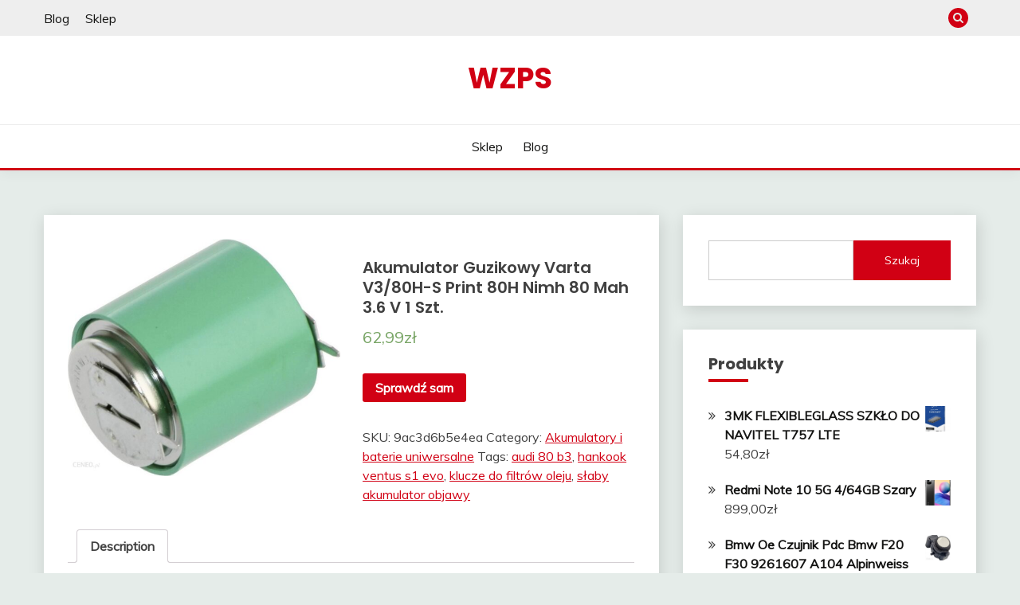

--- FILE ---
content_type: text/html; charset=UTF-8
request_url: https://wzps.pl/produkt/akumulator-guzikowy-varta-v3-80h-s-print-80h-nimh-80-mah-3-6-v-1-szt/
body_size: 19559
content:
<!doctype html>
<html lang="pl-PL">
<head>
	<meta charset="UTF-8">
	<meta name="viewport" content="width=device-width, initial-scale=1">
	<link rel="profile" href="https://gmpg.org/xfn/11">

	<title>Akumulator Guzikowy Varta V3/80H-S Print 80H Nimh 80 Mah 3.6 V 1 Szt. &#8211; WZPS</title>
<meta name='robots' content='max-image-preview:large' />
<link rel='dns-prefetch' href='//fonts.googleapis.com' />
<link rel="alternate" type="application/rss+xml" title="WZPS &raquo; Kanał z wpisami" href="https://wzps.pl/feed/" />
<link rel="alternate" type="application/rss+xml" title="WZPS &raquo; Kanał z komentarzami" href="https://wzps.pl/comments/feed/" />
<link rel="alternate" type="application/rss+xml" title="WZPS &raquo; Akumulator Guzikowy Varta V3/80H-S Print 80H Nimh 80 Mah 3.6 V 1 Szt. Kanał z komentarzami" href="https://wzps.pl/produkt/akumulator-guzikowy-varta-v3-80h-s-print-80h-nimh-80-mah-3-6-v-1-szt/feed/" />
<link rel="alternate" title="oEmbed (JSON)" type="application/json+oembed" href="https://wzps.pl/wp-json/oembed/1.0/embed?url=https%3A%2F%2Fwzps.pl%2Fprodukt%2Fakumulator-guzikowy-varta-v3-80h-s-print-80h-nimh-80-mah-3-6-v-1-szt%2F" />
<link rel="alternate" title="oEmbed (XML)" type="text/xml+oembed" href="https://wzps.pl/wp-json/oembed/1.0/embed?url=https%3A%2F%2Fwzps.pl%2Fprodukt%2Fakumulator-guzikowy-varta-v3-80h-s-print-80h-nimh-80-mah-3-6-v-1-szt%2F&#038;format=xml" />
<style id='wp-img-auto-sizes-contain-inline-css'>
img:is([sizes=auto i],[sizes^="auto," i]){contain-intrinsic-size:3000px 1500px}
/*# sourceURL=wp-img-auto-sizes-contain-inline-css */
</style>
<style id='wp-emoji-styles-inline-css'>

	img.wp-smiley, img.emoji {
		display: inline !important;
		border: none !important;
		box-shadow: none !important;
		height: 1em !important;
		width: 1em !important;
		margin: 0 0.07em !important;
		vertical-align: -0.1em !important;
		background: none !important;
		padding: 0 !important;
	}
/*# sourceURL=wp-emoji-styles-inline-css */
</style>
<style id='wp-block-library-inline-css'>
:root{--wp-block-synced-color:#7a00df;--wp-block-synced-color--rgb:122,0,223;--wp-bound-block-color:var(--wp-block-synced-color);--wp-editor-canvas-background:#ddd;--wp-admin-theme-color:#007cba;--wp-admin-theme-color--rgb:0,124,186;--wp-admin-theme-color-darker-10:#006ba1;--wp-admin-theme-color-darker-10--rgb:0,107,160.5;--wp-admin-theme-color-darker-20:#005a87;--wp-admin-theme-color-darker-20--rgb:0,90,135;--wp-admin-border-width-focus:2px}@media (min-resolution:192dpi){:root{--wp-admin-border-width-focus:1.5px}}.wp-element-button{cursor:pointer}:root .has-very-light-gray-background-color{background-color:#eee}:root .has-very-dark-gray-background-color{background-color:#313131}:root .has-very-light-gray-color{color:#eee}:root .has-very-dark-gray-color{color:#313131}:root .has-vivid-green-cyan-to-vivid-cyan-blue-gradient-background{background:linear-gradient(135deg,#00d084,#0693e3)}:root .has-purple-crush-gradient-background{background:linear-gradient(135deg,#34e2e4,#4721fb 50%,#ab1dfe)}:root .has-hazy-dawn-gradient-background{background:linear-gradient(135deg,#faaca8,#dad0ec)}:root .has-subdued-olive-gradient-background{background:linear-gradient(135deg,#fafae1,#67a671)}:root .has-atomic-cream-gradient-background{background:linear-gradient(135deg,#fdd79a,#004a59)}:root .has-nightshade-gradient-background{background:linear-gradient(135deg,#330968,#31cdcf)}:root .has-midnight-gradient-background{background:linear-gradient(135deg,#020381,#2874fc)}:root{--wp--preset--font-size--normal:16px;--wp--preset--font-size--huge:42px}.has-regular-font-size{font-size:1em}.has-larger-font-size{font-size:2.625em}.has-normal-font-size{font-size:var(--wp--preset--font-size--normal)}.has-huge-font-size{font-size:var(--wp--preset--font-size--huge)}.has-text-align-center{text-align:center}.has-text-align-left{text-align:left}.has-text-align-right{text-align:right}.has-fit-text{white-space:nowrap!important}#end-resizable-editor-section{display:none}.aligncenter{clear:both}.items-justified-left{justify-content:flex-start}.items-justified-center{justify-content:center}.items-justified-right{justify-content:flex-end}.items-justified-space-between{justify-content:space-between}.screen-reader-text{border:0;clip-path:inset(50%);height:1px;margin:-1px;overflow:hidden;padding:0;position:absolute;width:1px;word-wrap:normal!important}.screen-reader-text:focus{background-color:#ddd;clip-path:none;color:#444;display:block;font-size:1em;height:auto;left:5px;line-height:normal;padding:15px 23px 14px;text-decoration:none;top:5px;width:auto;z-index:100000}html :where(.has-border-color){border-style:solid}html :where([style*=border-top-color]){border-top-style:solid}html :where([style*=border-right-color]){border-right-style:solid}html :where([style*=border-bottom-color]){border-bottom-style:solid}html :where([style*=border-left-color]){border-left-style:solid}html :where([style*=border-width]){border-style:solid}html :where([style*=border-top-width]){border-top-style:solid}html :where([style*=border-right-width]){border-right-style:solid}html :where([style*=border-bottom-width]){border-bottom-style:solid}html :where([style*=border-left-width]){border-left-style:solid}html :where(img[class*=wp-image-]){height:auto;max-width:100%}:where(figure){margin:0 0 1em}html :where(.is-position-sticky){--wp-admin--admin-bar--position-offset:var(--wp-admin--admin-bar--height,0px)}@media screen and (max-width:600px){html :where(.is-position-sticky){--wp-admin--admin-bar--position-offset:0px}}

/*# sourceURL=wp-block-library-inline-css */
</style><style id='wp-block-calendar-inline-css'>
.wp-block-calendar{text-align:center}.wp-block-calendar td,.wp-block-calendar th{border:1px solid;padding:.25em}.wp-block-calendar th{font-weight:400}.wp-block-calendar caption{background-color:inherit}.wp-block-calendar table{border-collapse:collapse;width:100%}.wp-block-calendar table.has-background th{background-color:inherit}.wp-block-calendar table.has-text-color th{color:inherit}.wp-block-calendar :where(table:not(.has-text-color)){color:#40464d}.wp-block-calendar :where(table:not(.has-text-color)) td,.wp-block-calendar :where(table:not(.has-text-color)) th{border-color:#ddd}:where(.wp-block-calendar table:not(.has-background) th){background:#ddd}
/*# sourceURL=https://wzps.pl/wp-includes/blocks/calendar/style.min.css */
</style>
<style id='wp-block-latest-posts-inline-css'>
.wp-block-latest-posts{box-sizing:border-box}.wp-block-latest-posts.alignleft{margin-right:2em}.wp-block-latest-posts.alignright{margin-left:2em}.wp-block-latest-posts.wp-block-latest-posts__list{list-style:none}.wp-block-latest-posts.wp-block-latest-posts__list li{clear:both;overflow-wrap:break-word}.wp-block-latest-posts.is-grid{display:flex;flex-wrap:wrap}.wp-block-latest-posts.is-grid li{margin:0 1.25em 1.25em 0;width:100%}@media (min-width:600px){.wp-block-latest-posts.columns-2 li{width:calc(50% - .625em)}.wp-block-latest-posts.columns-2 li:nth-child(2n){margin-right:0}.wp-block-latest-posts.columns-3 li{width:calc(33.33333% - .83333em)}.wp-block-latest-posts.columns-3 li:nth-child(3n){margin-right:0}.wp-block-latest-posts.columns-4 li{width:calc(25% - .9375em)}.wp-block-latest-posts.columns-4 li:nth-child(4n){margin-right:0}.wp-block-latest-posts.columns-5 li{width:calc(20% - 1em)}.wp-block-latest-posts.columns-5 li:nth-child(5n){margin-right:0}.wp-block-latest-posts.columns-6 li{width:calc(16.66667% - 1.04167em)}.wp-block-latest-posts.columns-6 li:nth-child(6n){margin-right:0}}:root :where(.wp-block-latest-posts.is-grid){padding:0}:root :where(.wp-block-latest-posts.wp-block-latest-posts__list){padding-left:0}.wp-block-latest-posts__post-author,.wp-block-latest-posts__post-date{display:block;font-size:.8125em}.wp-block-latest-posts__post-excerpt,.wp-block-latest-posts__post-full-content{margin-bottom:1em;margin-top:.5em}.wp-block-latest-posts__featured-image a{display:inline-block}.wp-block-latest-posts__featured-image img{height:auto;max-width:100%;width:auto}.wp-block-latest-posts__featured-image.alignleft{float:left;margin-right:1em}.wp-block-latest-posts__featured-image.alignright{float:right;margin-left:1em}.wp-block-latest-posts__featured-image.aligncenter{margin-bottom:1em;text-align:center}
/*# sourceURL=https://wzps.pl/wp-includes/blocks/latest-posts/style.min.css */
</style>
<style id='wp-block-search-inline-css'>
.wp-block-search__button{margin-left:10px;word-break:normal}.wp-block-search__button.has-icon{line-height:0}.wp-block-search__button svg{height:1.25em;min-height:24px;min-width:24px;width:1.25em;fill:currentColor;vertical-align:text-bottom}:where(.wp-block-search__button){border:1px solid #ccc;padding:6px 10px}.wp-block-search__inside-wrapper{display:flex;flex:auto;flex-wrap:nowrap;max-width:100%}.wp-block-search__label{width:100%}.wp-block-search.wp-block-search__button-only .wp-block-search__button{box-sizing:border-box;display:flex;flex-shrink:0;justify-content:center;margin-left:0;max-width:100%}.wp-block-search.wp-block-search__button-only .wp-block-search__inside-wrapper{min-width:0!important;transition-property:width}.wp-block-search.wp-block-search__button-only .wp-block-search__input{flex-basis:100%;transition-duration:.3s}.wp-block-search.wp-block-search__button-only.wp-block-search__searchfield-hidden,.wp-block-search.wp-block-search__button-only.wp-block-search__searchfield-hidden .wp-block-search__inside-wrapper{overflow:hidden}.wp-block-search.wp-block-search__button-only.wp-block-search__searchfield-hidden .wp-block-search__input{border-left-width:0!important;border-right-width:0!important;flex-basis:0;flex-grow:0;margin:0;min-width:0!important;padding-left:0!important;padding-right:0!important;width:0!important}:where(.wp-block-search__input){appearance:none;border:1px solid #949494;flex-grow:1;font-family:inherit;font-size:inherit;font-style:inherit;font-weight:inherit;letter-spacing:inherit;line-height:inherit;margin-left:0;margin-right:0;min-width:3rem;padding:8px;text-decoration:unset!important;text-transform:inherit}:where(.wp-block-search__button-inside .wp-block-search__inside-wrapper){background-color:#fff;border:1px solid #949494;box-sizing:border-box;padding:4px}:where(.wp-block-search__button-inside .wp-block-search__inside-wrapper) .wp-block-search__input{border:none;border-radius:0;padding:0 4px}:where(.wp-block-search__button-inside .wp-block-search__inside-wrapper) .wp-block-search__input:focus{outline:none}:where(.wp-block-search__button-inside .wp-block-search__inside-wrapper) :where(.wp-block-search__button){padding:4px 8px}.wp-block-search.aligncenter .wp-block-search__inside-wrapper{margin:auto}.wp-block[data-align=right] .wp-block-search.wp-block-search__button-only .wp-block-search__inside-wrapper{float:right}
/*# sourceURL=https://wzps.pl/wp-includes/blocks/search/style.min.css */
</style>
<style id='wp-block-search-theme-inline-css'>
.wp-block-search .wp-block-search__label{font-weight:700}.wp-block-search__button{border:1px solid #ccc;padding:.375em .625em}
/*# sourceURL=https://wzps.pl/wp-includes/blocks/search/theme.min.css */
</style>
<style id='global-styles-inline-css'>
:root{--wp--preset--aspect-ratio--square: 1;--wp--preset--aspect-ratio--4-3: 4/3;--wp--preset--aspect-ratio--3-4: 3/4;--wp--preset--aspect-ratio--3-2: 3/2;--wp--preset--aspect-ratio--2-3: 2/3;--wp--preset--aspect-ratio--16-9: 16/9;--wp--preset--aspect-ratio--9-16: 9/16;--wp--preset--color--black: #000000;--wp--preset--color--cyan-bluish-gray: #abb8c3;--wp--preset--color--white: #ffffff;--wp--preset--color--pale-pink: #f78da7;--wp--preset--color--vivid-red: #cf2e2e;--wp--preset--color--luminous-vivid-orange: #ff6900;--wp--preset--color--luminous-vivid-amber: #fcb900;--wp--preset--color--light-green-cyan: #7bdcb5;--wp--preset--color--vivid-green-cyan: #00d084;--wp--preset--color--pale-cyan-blue: #8ed1fc;--wp--preset--color--vivid-cyan-blue: #0693e3;--wp--preset--color--vivid-purple: #9b51e0;--wp--preset--gradient--vivid-cyan-blue-to-vivid-purple: linear-gradient(135deg,rgb(6,147,227) 0%,rgb(155,81,224) 100%);--wp--preset--gradient--light-green-cyan-to-vivid-green-cyan: linear-gradient(135deg,rgb(122,220,180) 0%,rgb(0,208,130) 100%);--wp--preset--gradient--luminous-vivid-amber-to-luminous-vivid-orange: linear-gradient(135deg,rgb(252,185,0) 0%,rgb(255,105,0) 100%);--wp--preset--gradient--luminous-vivid-orange-to-vivid-red: linear-gradient(135deg,rgb(255,105,0) 0%,rgb(207,46,46) 100%);--wp--preset--gradient--very-light-gray-to-cyan-bluish-gray: linear-gradient(135deg,rgb(238,238,238) 0%,rgb(169,184,195) 100%);--wp--preset--gradient--cool-to-warm-spectrum: linear-gradient(135deg,rgb(74,234,220) 0%,rgb(151,120,209) 20%,rgb(207,42,186) 40%,rgb(238,44,130) 60%,rgb(251,105,98) 80%,rgb(254,248,76) 100%);--wp--preset--gradient--blush-light-purple: linear-gradient(135deg,rgb(255,206,236) 0%,rgb(152,150,240) 100%);--wp--preset--gradient--blush-bordeaux: linear-gradient(135deg,rgb(254,205,165) 0%,rgb(254,45,45) 50%,rgb(107,0,62) 100%);--wp--preset--gradient--luminous-dusk: linear-gradient(135deg,rgb(255,203,112) 0%,rgb(199,81,192) 50%,rgb(65,88,208) 100%);--wp--preset--gradient--pale-ocean: linear-gradient(135deg,rgb(255,245,203) 0%,rgb(182,227,212) 50%,rgb(51,167,181) 100%);--wp--preset--gradient--electric-grass: linear-gradient(135deg,rgb(202,248,128) 0%,rgb(113,206,126) 100%);--wp--preset--gradient--midnight: linear-gradient(135deg,rgb(2,3,129) 0%,rgb(40,116,252) 100%);--wp--preset--font-size--small: 16px;--wp--preset--font-size--medium: 20px;--wp--preset--font-size--large: 25px;--wp--preset--font-size--x-large: 42px;--wp--preset--font-size--larger: 35px;--wp--preset--spacing--20: 0.44rem;--wp--preset--spacing--30: 0.67rem;--wp--preset--spacing--40: 1rem;--wp--preset--spacing--50: 1.5rem;--wp--preset--spacing--60: 2.25rem;--wp--preset--spacing--70: 3.38rem;--wp--preset--spacing--80: 5.06rem;--wp--preset--shadow--natural: 6px 6px 9px rgba(0, 0, 0, 0.2);--wp--preset--shadow--deep: 12px 12px 50px rgba(0, 0, 0, 0.4);--wp--preset--shadow--sharp: 6px 6px 0px rgba(0, 0, 0, 0.2);--wp--preset--shadow--outlined: 6px 6px 0px -3px rgb(255, 255, 255), 6px 6px rgb(0, 0, 0);--wp--preset--shadow--crisp: 6px 6px 0px rgb(0, 0, 0);}:where(.is-layout-flex){gap: 0.5em;}:where(.is-layout-grid){gap: 0.5em;}body .is-layout-flex{display: flex;}.is-layout-flex{flex-wrap: wrap;align-items: center;}.is-layout-flex > :is(*, div){margin: 0;}body .is-layout-grid{display: grid;}.is-layout-grid > :is(*, div){margin: 0;}:where(.wp-block-columns.is-layout-flex){gap: 2em;}:where(.wp-block-columns.is-layout-grid){gap: 2em;}:where(.wp-block-post-template.is-layout-flex){gap: 1.25em;}:where(.wp-block-post-template.is-layout-grid){gap: 1.25em;}.has-black-color{color: var(--wp--preset--color--black) !important;}.has-cyan-bluish-gray-color{color: var(--wp--preset--color--cyan-bluish-gray) !important;}.has-white-color{color: var(--wp--preset--color--white) !important;}.has-pale-pink-color{color: var(--wp--preset--color--pale-pink) !important;}.has-vivid-red-color{color: var(--wp--preset--color--vivid-red) !important;}.has-luminous-vivid-orange-color{color: var(--wp--preset--color--luminous-vivid-orange) !important;}.has-luminous-vivid-amber-color{color: var(--wp--preset--color--luminous-vivid-amber) !important;}.has-light-green-cyan-color{color: var(--wp--preset--color--light-green-cyan) !important;}.has-vivid-green-cyan-color{color: var(--wp--preset--color--vivid-green-cyan) !important;}.has-pale-cyan-blue-color{color: var(--wp--preset--color--pale-cyan-blue) !important;}.has-vivid-cyan-blue-color{color: var(--wp--preset--color--vivid-cyan-blue) !important;}.has-vivid-purple-color{color: var(--wp--preset--color--vivid-purple) !important;}.has-black-background-color{background-color: var(--wp--preset--color--black) !important;}.has-cyan-bluish-gray-background-color{background-color: var(--wp--preset--color--cyan-bluish-gray) !important;}.has-white-background-color{background-color: var(--wp--preset--color--white) !important;}.has-pale-pink-background-color{background-color: var(--wp--preset--color--pale-pink) !important;}.has-vivid-red-background-color{background-color: var(--wp--preset--color--vivid-red) !important;}.has-luminous-vivid-orange-background-color{background-color: var(--wp--preset--color--luminous-vivid-orange) !important;}.has-luminous-vivid-amber-background-color{background-color: var(--wp--preset--color--luminous-vivid-amber) !important;}.has-light-green-cyan-background-color{background-color: var(--wp--preset--color--light-green-cyan) !important;}.has-vivid-green-cyan-background-color{background-color: var(--wp--preset--color--vivid-green-cyan) !important;}.has-pale-cyan-blue-background-color{background-color: var(--wp--preset--color--pale-cyan-blue) !important;}.has-vivid-cyan-blue-background-color{background-color: var(--wp--preset--color--vivid-cyan-blue) !important;}.has-vivid-purple-background-color{background-color: var(--wp--preset--color--vivid-purple) !important;}.has-black-border-color{border-color: var(--wp--preset--color--black) !important;}.has-cyan-bluish-gray-border-color{border-color: var(--wp--preset--color--cyan-bluish-gray) !important;}.has-white-border-color{border-color: var(--wp--preset--color--white) !important;}.has-pale-pink-border-color{border-color: var(--wp--preset--color--pale-pink) !important;}.has-vivid-red-border-color{border-color: var(--wp--preset--color--vivid-red) !important;}.has-luminous-vivid-orange-border-color{border-color: var(--wp--preset--color--luminous-vivid-orange) !important;}.has-luminous-vivid-amber-border-color{border-color: var(--wp--preset--color--luminous-vivid-amber) !important;}.has-light-green-cyan-border-color{border-color: var(--wp--preset--color--light-green-cyan) !important;}.has-vivid-green-cyan-border-color{border-color: var(--wp--preset--color--vivid-green-cyan) !important;}.has-pale-cyan-blue-border-color{border-color: var(--wp--preset--color--pale-cyan-blue) !important;}.has-vivid-cyan-blue-border-color{border-color: var(--wp--preset--color--vivid-cyan-blue) !important;}.has-vivid-purple-border-color{border-color: var(--wp--preset--color--vivid-purple) !important;}.has-vivid-cyan-blue-to-vivid-purple-gradient-background{background: var(--wp--preset--gradient--vivid-cyan-blue-to-vivid-purple) !important;}.has-light-green-cyan-to-vivid-green-cyan-gradient-background{background: var(--wp--preset--gradient--light-green-cyan-to-vivid-green-cyan) !important;}.has-luminous-vivid-amber-to-luminous-vivid-orange-gradient-background{background: var(--wp--preset--gradient--luminous-vivid-amber-to-luminous-vivid-orange) !important;}.has-luminous-vivid-orange-to-vivid-red-gradient-background{background: var(--wp--preset--gradient--luminous-vivid-orange-to-vivid-red) !important;}.has-very-light-gray-to-cyan-bluish-gray-gradient-background{background: var(--wp--preset--gradient--very-light-gray-to-cyan-bluish-gray) !important;}.has-cool-to-warm-spectrum-gradient-background{background: var(--wp--preset--gradient--cool-to-warm-spectrum) !important;}.has-blush-light-purple-gradient-background{background: var(--wp--preset--gradient--blush-light-purple) !important;}.has-blush-bordeaux-gradient-background{background: var(--wp--preset--gradient--blush-bordeaux) !important;}.has-luminous-dusk-gradient-background{background: var(--wp--preset--gradient--luminous-dusk) !important;}.has-pale-ocean-gradient-background{background: var(--wp--preset--gradient--pale-ocean) !important;}.has-electric-grass-gradient-background{background: var(--wp--preset--gradient--electric-grass) !important;}.has-midnight-gradient-background{background: var(--wp--preset--gradient--midnight) !important;}.has-small-font-size{font-size: var(--wp--preset--font-size--small) !important;}.has-medium-font-size{font-size: var(--wp--preset--font-size--medium) !important;}.has-large-font-size{font-size: var(--wp--preset--font-size--large) !important;}.has-x-large-font-size{font-size: var(--wp--preset--font-size--x-large) !important;}
/*# sourceURL=global-styles-inline-css */
</style>

<style id='classic-theme-styles-inline-css'>
/*! This file is auto-generated */
.wp-block-button__link{color:#fff;background-color:#32373c;border-radius:9999px;box-shadow:none;text-decoration:none;padding:calc(.667em + 2px) calc(1.333em + 2px);font-size:1.125em}.wp-block-file__button{background:#32373c;color:#fff;text-decoration:none}
/*# sourceURL=/wp-includes/css/classic-themes.min.css */
</style>
<link rel='stylesheet' id='woocommerce-layout-css' href='https://wzps.pl/wp-content/plugins/woocommerce/assets/css/woocommerce-layout.css?ver=6.4.1' media='all' />
<link rel='stylesheet' id='woocommerce-smallscreen-css' href='https://wzps.pl/wp-content/plugins/woocommerce/assets/css/woocommerce-smallscreen.css?ver=6.4.1' media='only screen and (max-width: 768px)' />
<link rel='stylesheet' id='woocommerce-general-css' href='https://wzps.pl/wp-content/plugins/woocommerce/assets/css/woocommerce.css?ver=6.4.1' media='all' />
<style id='woocommerce-inline-inline-css'>
.woocommerce form .form-row .required { visibility: visible; }
/*# sourceURL=woocommerce-inline-inline-css */
</style>
<link rel='stylesheet' id='Muli:400,300italic,300-css' href='//fonts.googleapis.com/css?family=Muli%3A400%2C300italic%2C300&#038;ver=6.9' media='all' />
<link rel='stylesheet' id='Poppins:400,500,600,700-css' href='//fonts.googleapis.com/css?family=Poppins%3A400%2C500%2C600%2C700&#038;ver=6.9' media='all' />
<link rel='stylesheet' id='font-awesome-css' href='https://wzps.pl/wp-content/themes/fairy/candidthemes/assets/framework/Font-Awesome/css/font-awesome.min.css?ver=1.3.7' media='all' />
<link rel='stylesheet' id='slick-css' href='https://wzps.pl/wp-content/themes/fairy/candidthemes/assets/framework/slick/slick.css?ver=1.3.7' media='all' />
<link rel='stylesheet' id='slick-theme-css' href='https://wzps.pl/wp-content/themes/fairy/candidthemes/assets/framework/slick/slick-theme.css?ver=1.3.7' media='all' />
<link rel='stylesheet' id='fairy-style-css' href='https://wzps.pl/wp-content/themes/fairy/style.css?ver=1.3.7' media='all' />
<style id='fairy-style-inline-css'>
.primary-color, p a, h1 a, h2 a, h3 a, h4 a, h5 a, .author-title a, figure a, table a, span a, strong a, li a, h1 a, .btn-primary-border, .main-navigation #primary-menu > li > a:hover, .widget-area .widget a:hover, .widget-area .widget a:focus, .card-bg-image .card_body a:hover, .main-navigation #primary-menu > li.focus > a, .card-blog-post .category-label-group a:hover, .card_title a:hover, .card-blog-post .entry-meta a:hover, .site-title a:visited, .post-navigation .nav-links > * a:hover, .post-navigation .nav-links > * a:focus, .wp-block-button.is-style-outline .wp-block-button__link, .error-404-title, .ct-dark-mode a:hover, .ct-dark-mode .widget ul li a:hover, .ct-dark-mode .widget-area .widget ul li a:hover, .ct-dark-mode .post-navigation .nav-links > * a, .ct-dark-mode .author-wrapper .author-title a, .ct-dark-mode .wp-calendar-nav a, .site-footer a:hover, .top-header-toggle-btn, .woocommerce ul.products li.product .woocommerce-loop-category__title:hover, .woocommerce ul.products li.product .woocommerce-loop-product__title:hover, .woocommerce ul.products li.product h3:hover, .entry-content dl a, .entry-content table a, .entry-content ul a, .breadcrumb-trail .trial-items a:hover, .breadcrumbs ul a:hover, .breadcrumb-trail .trial-items .trial-end a, .breadcrumbs ul li:last-child a, .comment-list .comment .comment-body a, .comment-list .comment .comment-body .comment-metadata a.comment-edit-link { color: #d10014; }.primary-bg, .btn-primary, .main-navigation ul ul a, #secondary .widget .widget-title:after, .search-form .search-submit, .category-label-group a:after, .posts-navigation .nav-links a, .category-label-group.bg-label a, .wp-block-button__link, .wp-block-button.is-style-outline .wp-block-button__link:hover, button, input[type="button"], input[type="reset"], input[type="submit"], .pagination .page-numbers.current, .pagination .page-numbers:hover, table #today, .tagcloud .tag-cloud-link:hover, .footer-go-to-top, .woocommerce ul.products li.product .button,
.woocommerce #respond input#submit.alt, .woocommerce a.button.alt, .woocommerce button.button.alt, .woocommerce input.button.alt,
.woocommerce #respond input#submit.alt.disabled, .woocommerce #respond input#submit.alt.disabled:hover, .woocommerce #respond input#submit.alt:disabled, .woocommerce #respond input#submit.alt:disabled:hover, .woocommerce #respond input#submit.alt:disabled[disabled], .woocommerce #respond input#submit.alt:disabled[disabled]:hover, .woocommerce a.button.alt.disabled, .woocommerce a.button.alt.disabled:hover, .woocommerce a.button.alt:disabled, .woocommerce a.button.alt:disabled:hover, .woocommerce a.button.alt:disabled[disabled], .woocommerce a.button.alt:disabled[disabled]:hover, .woocommerce button.button.alt.disabled, .woocommerce button.button.alt.disabled:hover, .woocommerce button.button.alt:disabled, .woocommerce button.button.alt:disabled:hover, .woocommerce button.button.alt:disabled[disabled], .woocommerce button.button.alt:disabled[disabled]:hover, .woocommerce input.button.alt.disabled, .woocommerce input.button.alt.disabled:hover, .woocommerce input.button.alt:disabled, .woocommerce input.button.alt:disabled:hover, .woocommerce input.button.alt:disabled[disabled], .woocommerce input.button.alt:disabled[disabled]:hover, .woocommerce .widget_price_filter .ui-slider .ui-slider-range, .woocommerce .widget_price_filter .ui-slider .ui-slider-handle, .fairy-menu-social li a[href*="mailto:"], .ajax-pagination .show-more { background-color: #d10014; }.primary-border, .btn-primary-border, .site-header-v2,.wp-block-button.is-style-outline .wp-block-button__link, .site-header-bottom, .ajax-pagination .show-more { border-color: #d10014; }a:focus, button.slick-arrow:focus, input[type=text]:focus, input[type=email]:focus, input[type=password]:focus, input[type=search]:focus, input[type=file]:focus, input[type=number]:focus, input[type=datetime]:focus, input[type=url]:focus, select:focus, textarea:focus { outline-color: #d10014; }.entry-content a { text-decoration-color: #d10014; }.post-thumbnail a:focus img, .card_media a:focus img, article.sticky .card-blog-post { border-color: #d10014; }.site-title, .site-title a, h1.site-title a, p.site-title a,  .site-title a:visited { color: #d10014; }.site-description { color: #404040; }
                    .card-bg-image:after, .card-bg-image.card-promo .card_media a:after{
                    background-image: linear-gradient(45deg, rgba(209, 0, 20, 0.5), rgba(0, 0, 0, 0.5));
                    }
                    
                    .entry-content a{
                   text-decoration: underline;
                    }
                    body, button, input, select, optgroup, textarea { font-family: 'Muli'; }h1, h2, h3, h4, h5, h6, .entry-content h1 { font-family: 'Poppins'; }
/*# sourceURL=fairy-style-inline-css */
</style>
<script src="https://wzps.pl/wp-includes/js/jquery/jquery.min.js?ver=3.7.1" id="jquery-core-js"></script>
<script src="https://wzps.pl/wp-includes/js/jquery/jquery-migrate.min.js?ver=3.4.1" id="jquery-migrate-js"></script>
<link rel="https://api.w.org/" href="https://wzps.pl/wp-json/" /><link rel="alternate" title="JSON" type="application/json" href="https://wzps.pl/wp-json/wp/v2/product/915" /><link rel="EditURI" type="application/rsd+xml" title="RSD" href="https://wzps.pl/xmlrpc.php?rsd" />
<meta name="generator" content="WordPress 6.9" />
<meta name="generator" content="WooCommerce 6.4.1" />
<link rel="canonical" href="https://wzps.pl/produkt/akumulator-guzikowy-varta-v3-80h-s-print-80h-nimh-80-mah-3-6-v-1-szt/" />
<link rel='shortlink' href='https://wzps.pl/?p=915' />
<link rel="pingback" href="https://wzps.pl/xmlrpc.php">	<noscript><style>.woocommerce-product-gallery{ opacity: 1 !important; }</style></noscript>
			<style id="wp-custom-css">
			.woocommerce ul.products li.product a img {
    height: 230px;
    object-fit: contain;
}

.woocommerce ul.products li.product .woocommerce-loop-product__title {
    height: 90px;
    overflow: hidden;
}
		</style>
		</head>

<body class="wp-singular product-template-default single single-product postid-915 wp-embed-responsive wp-theme-fairy theme-fairy woocommerce woocommerce-page woocommerce-no-js ct-sticky-sidebar fairy-fontawesome-version-4">
<div id="page" class="site">
        <a class="skip-link screen-reader-text" href="#content">Skip to content</a>
            <section class="search-section">
            <div class="container">
                <button class="close-btn"><i class="fa fa-times"></i></button>
                <form role="search" method="get" class="search-form" action="https://wzps.pl/">
				<label>
					<span class="screen-reader-text">Szukaj:</span>
					<input type="search" class="search-field" placeholder="Szukaj &hellip;" value="" name="s" />
				</label>
				<input type="submit" class="search-submit" value="Szukaj" />
			</form>            </div>
        </section>
            <header id="masthead" class="site-header text-center site-header-v2">
                            <section class="site-header-topbar">
                    <a href="#" class="top-header-toggle-btn">
                        <i class="fa fa-chevron-down" aria-hidden="true"></i>
                    </a>
                    <div class="container">
                        <div class="row">
                            <div class="col col-sm-2-3 col-md-2-3 col-lg-2-4">
                                        <nav class="site-header-top-nav">
            <ul class="site-header-top-menu"><li class="page_item page-item-17 "><a href="https://wzps.pl/blog/">Blog</a></li>
<li class="page_item page-item-6 current_page_parent"><a href="https://wzps.pl/">Sklep</a></li>
</ul>
        </nav>
                                </div>
                            <div class="col col-sm-1-3 col-md-1-3 col-lg-1-4">
                                <div class="fairy-menu-social topbar-flex-grid">
                                            <button class="search-toggle"><i class="fa fa-search"></i></button>
                                    </div>
                            </div>
                        </div>
                    </div>
                </section>
            
        <div id="site-nav-wrap">
            <section id="site-navigation" class="site-header-top header-main-bar" >
                <div class="container">
                    <div class="row">
                        <div class="col-1-1">
                                    <div class="site-branding">
                            <p class="site-title"><a href="https://wzps.pl/" rel="home">WZPS</a></p>
                    </div><!-- .site-branding -->

        <button id="menu-toggle-button" class="menu-toggle" aria-controls="primary-menu" aria-expanded="false">
            <span class="line"></span>
            <span class="line"></span>
            <span class="line"></span>
        </button>
                            </div>

                    </div>
                </div>
            </section>

            <section class="site-header-bottom">
                <div class="container">
                            <nav class="main-navigation">
            <ul id="primary-menu" class="nav navbar-nav nav-menu justify-content-center">
                <li id="menu-item-31" class="menu-item menu-item-type-post_type menu-item-object-page menu-item-home current_page_parent menu-item-31"><a href="https://wzps.pl/">Sklep</a></li>
<li id="menu-item-30" class="menu-item menu-item-type-post_type menu-item-object-page menu-item-30"><a href="https://wzps.pl/blog/">Blog</a></li>
                <button class="close_nav"><i class="fa fa-times"></i></button>
            </ul>
        </nav><!-- #site-navigation -->

                </div>
            </section>
        </div>
            </header><!-- #masthead -->
    <div id="content" class="site-content">
    <main class="site-main">
        <section class="single-section sec-spacing">
            <div class="container">
                                <div class="row ">
                    <div id="primary" class="col-1-1 col-md-2-3">
                        <div class="card card-blog-post card-full-width">

                            <div class="card_body">
                                <div class="woocommerce-notices-wrapper"></div><div id="product-915" class="product type-product post-915 status-publish first instock product_cat-akumulatory-i-baterie-uniwersalne product_tag-audi-80-b3 product_tag-hankook-ventus-s1-evo product_tag-klucze-do-filtrow-oleju product_tag-slaby-akumulator-objawy has-post-thumbnail product-type-external">

	<div class="woocommerce-product-gallery woocommerce-product-gallery--with-images woocommerce-product-gallery--columns-4 images" data-columns="4" style="opacity: 0; transition: opacity .25s ease-in-out;">
	<figure class="woocommerce-product-gallery__wrapper">
		<div data-thumb="https://wzps.pl/wp-content/uploads/2023/02/i-akumulator-guzikowy-varta-v3-80h-s-print-80h-nimh-80-mah-3-6-v-1-szt-100x100.jpg" data-thumb-alt="" class="woocommerce-product-gallery__image"><a href="https://wzps.pl/wp-content/uploads/2023/02/i-akumulator-guzikowy-varta-v3-80h-s-print-80h-nimh-80-mah-3-6-v-1-szt.jpg"><img width="600" height="523" src="https://wzps.pl/wp-content/uploads/2023/02/i-akumulator-guzikowy-varta-v3-80h-s-print-80h-nimh-80-mah-3-6-v-1-szt-600x523.jpg" class="wp-post-image" alt="" title="i-akumulator-guzikowy-varta-v3-80h-s-print-80h-nimh-80-mah-3-6-v-1-szt" data-caption="" data-src="https://wzps.pl/wp-content/uploads/2023/02/i-akumulator-guzikowy-varta-v3-80h-s-print-80h-nimh-80-mah-3-6-v-1-szt.jpg" data-large_image="https://wzps.pl/wp-content/uploads/2023/02/i-akumulator-guzikowy-varta-v3-80h-s-print-80h-nimh-80-mah-3-6-v-1-szt.jpg" data-large_image_width="1000" data-large_image_height="872" decoding="async" fetchpriority="high" srcset="https://wzps.pl/wp-content/uploads/2023/02/i-akumulator-guzikowy-varta-v3-80h-s-print-80h-nimh-80-mah-3-6-v-1-szt-600x523.jpg 600w, https://wzps.pl/wp-content/uploads/2023/02/i-akumulator-guzikowy-varta-v3-80h-s-print-80h-nimh-80-mah-3-6-v-1-szt-300x262.jpg 300w, https://wzps.pl/wp-content/uploads/2023/02/i-akumulator-guzikowy-varta-v3-80h-s-print-80h-nimh-80-mah-3-6-v-1-szt-768x670.jpg 768w, https://wzps.pl/wp-content/uploads/2023/02/i-akumulator-guzikowy-varta-v3-80h-s-print-80h-nimh-80-mah-3-6-v-1-szt.jpg 1000w" sizes="(max-width: 600px) 100vw, 600px" /></a></div>	</figure>
</div>

	<div class="summary entry-summary">
		<h1 class="product_title entry-title">Akumulator Guzikowy Varta V3/80H-S Print 80H Nimh 80 Mah 3.6 V 1 Szt.</h1><p class="price"><span class="woocommerce-Price-amount amount"><bdi>62,99<span class="woocommerce-Price-currencySymbol">&#122;&#322;</span></bdi></span></p>

<form class="cart" action="https://wzps.pl/443" method="get">
	
	<button type="submit" class="single_add_to_cart_button button alt">Sprawdź sam</button>

	
	</form>

<div class="product_meta">

	
	
		<span class="sku_wrapper">SKU: <span class="sku">9ac3d6b5e4ea</span></span>

	
	<span class="posted_in">Category: <a href="https://wzps.pl/kategoria-produktu/akumulatory-i-baterie-uniwersalne/" rel="tag">Akumulatory i baterie uniwersalne</a></span>
	<span class="tagged_as">Tags: <a href="https://wzps.pl/tag-produktu/audi-80-b3/" rel="tag">audi 80 b3</a>, <a href="https://wzps.pl/tag-produktu/hankook-ventus-s1-evo/" rel="tag">hankook ventus s1 evo</a>, <a href="https://wzps.pl/tag-produktu/klucze-do-filtrow-oleju/" rel="tag">klucze do filtrów oleju</a>, <a href="https://wzps.pl/tag-produktu/slaby-akumulator-objawy/" rel="tag">słaby akumulator objawy</a></span>
	
</div>
	</div>

	
	<div class="woocommerce-tabs wc-tabs-wrapper">
		<ul class="tabs wc-tabs" role="tablist">
							<li class="description_tab" id="tab-title-description" role="tab" aria-controls="tab-description">
					<a href="#tab-description">
						Description					</a>
				</li>
					</ul>
					<div class="woocommerce-Tabs-panel woocommerce-Tabs-panel--description panel entry-content wc-tab" id="tab-description" role="tabpanel" aria-labelledby="tab-title-description">
				
	<h2>Description</h2>

<p>Akumulatory Guzikowe V3/80H-S printWysoka niezawodność i długa żywotnośćDoskonała Charakterystyka Ładowania I RozładowaniaZezwolenie UL.Niezawodne i trwałe akumulatory guzikowe do standardowych, Back-Up, a także do zaawansowanych technologii. Na przykład do telefonów bezprzewodowych, laptopów i moli komputerowych, laptopów, laptopów, systemów dozujących, śledzenia lub Smart Key, ale także jako akumulator główny do zabawek, techniki wykrywania, pilotów, latarek, bezprzewodowych słuchawek, oświetlenia awaryjnego, timera, domowych i samochodowych systemów alarmowych, urządzeń medycznych i wielu innych zastosowań.Są testowane komponenty w najwyższej jakości, aby osiągnąć doskonałą charakterystykę ładowania i rozładowania.Uwaga! Opis tego produktu został przetłumaczony automatycznie. Jeśli możemy poprawić go dzięki Tobie, prosimy o kontakt.Wyposażenie: Długa żywotność · Opatentowana elektroda GCE · Wysoka gęstość energii · Zezwolenie UL. · Zastosowano wysokiej jakości komponenty · Bez efektu pamięci. · 0% Ołów, 0% Rtęci, 0% Kadmu · Niewielkie samorozładowanie · Wysoka niezawodność · Doskonała Charakterystyka Ładowania I Rozładowania · Kompatybilne z bateriami guzikowymi NiCd bez modyfikacji techniki ładowania · Spełnia wymogi normy IEC 61951-2Dane techniczne: Dalsze dane techniczne: Zakres temperatur od -20 do +65 °C · Prąd rozładowania maks. 140 mA · Grupa Baterii, akumulatorów: Baterie guzikowe · Możliwość ponownego ładowania: tak · Napięcie: 3.6 V · Pojemność: 80 mAh · Połączenie akumulatora: Wyprowdzania do PCB do lutowania · Rozmiar baterii / akumulatora: 80H · Technologia akumulatora: NiMH · Waga: 13 g · Wysokość produktu: 19.9 mm · Średnica produktu: 15.5 mm</p>
<p>Varta</p>
<p>Akumulatory i baterie uniwersalne</p>
<p>lusterko astra h, 1697, volkswagen polo 2009, suzuki swift 1999, kadett combo, salon mitsubishi gdynia, filtr przeciwpyłkowy honda civic, serwis aut francuskich, volvo kielce, philips xtreme vision h7, e46 zbiornik wyrównawczy, ruville logo, motul z allegro, kod kreskowy 694, minivan peugeot, opony zimowe katowice, z340, części ford fusion, grande punto na części, serwis skoda gdańsk, adapter dynamometryczny elektroniczny</p>
<p>yyyyy</p>
			</div>
		
			</div>


	<section class="related products">

					<h2>Related products</h2>
				
		<ul class="products columns-4">

			
					<li class="product type-product post-6791 status-publish first instock product_cat-akumulatory-i-baterie-uniwersalne product_tag-akumulatory-schmitz product_tag-cr8e product_tag-dexron-2 product_tag-katoda-w-ogniwie-galwanicznym product_tag-szyny-do-szuflady product_tag-wyciszenie-psa product_tag-zawor-egr-co-to-jest has-post-thumbnail product-type-external">
	<a href="https://wzps.pl/produkt/varta-2012101411/" class="woocommerce-LoopProduct-link woocommerce-loop-product__link"><img width="82" height="90" src="https://wzps.pl/wp-content/uploads/2023/02/i-varta-2012101411.jpg" class="attachment-woocommerce_thumbnail size-woocommerce_thumbnail" alt="" decoding="async" /><h2 class="woocommerce-loop-product__title">VARTA 2012101411</h2>
	<span class="price"><span class="woocommerce-Price-amount amount"><bdi>9,83<span class="woocommerce-Price-currencySymbol">&#122;&#322;</span></bdi></span></span>
</a><a href="https://wzps.pl/3398" data-quantity="1" class="button product_type_external" data-product_id="6791" data-product_sku="93c8355487d0" aria-label="Sprawdź sam" rel="nofollow">Sprawdź sam</a></li>

			
					<li class="product type-product post-8434 status-publish instock product_cat-akumulatory-i-baterie-uniwersalne product_tag-auto-dla-duzej-rodziny product_tag-cr8e product_tag-czesci-vw-slask product_tag-felgi-fiat-punto-2 has-post-thumbnail product-type-external">
	<a href="https://wzps.pl/produkt/energizer-bateria-alkaliczna-bat-lr14p2-1-5v-lr14-c-batlr14p2/" class="woocommerce-LoopProduct-link woocommerce-loop-product__link"><img width="300" height="300" src="https://wzps.pl/wp-content/uploads/2023/02/i-energizer-bateria-alkaliczna-bat-lr14-p2-1-5v-lr14-c-batlr14p2-300x300.jpg" class="attachment-woocommerce_thumbnail size-woocommerce_thumbnail" alt="" decoding="async" srcset="https://wzps.pl/wp-content/uploads/2023/02/i-energizer-bateria-alkaliczna-bat-lr14-p2-1-5v-lr14-c-batlr14p2-300x300.jpg 300w, https://wzps.pl/wp-content/uploads/2023/02/i-energizer-bateria-alkaliczna-bat-lr14-p2-1-5v-lr14-c-batlr14p2-150x150.jpg 150w, https://wzps.pl/wp-content/uploads/2023/02/i-energizer-bateria-alkaliczna-bat-lr14-p2-1-5v-lr14-c-batlr14p2-100x100.jpg 100w" sizes="(max-width: 300px) 100vw, 300px" /><h2 class="woocommerce-loop-product__title">Energizer Bateria Alkaliczna Bat-Lr14*P2 1.5V Lr14 (C) (BATLR14P2)</h2>
	<span class="price"><span class="woocommerce-Price-amount amount"><bdi>12,04<span class="woocommerce-Price-currencySymbol">&#122;&#322;</span></bdi></span></span>
</a><a href="https://wzps.pl/4226" data-quantity="1" class="button product_type_external" data-product_id="8434" data-product_sku="7df18869c401" aria-label="Sprawdź sam" rel="nofollow">Sprawdź sam</a></li>

			
					<li class="product type-product post-7489 status-publish instock product_cat-akumulatory-i-baterie-uniwersalne product_tag-auto-dla-duzej-rodziny product_tag-pompa-wspomagania-audi product_tag-ssp5 product_tag-wyciszenie-psa has-post-thumbnail product-type-external">
	<a href="https://wzps.pl/produkt/varta-akumulator-guzikowy-v2-15h-slf-15h-nimh-15-mah-2-4-v-1-szt/" class="woocommerce-LoopProduct-link woocommerce-loop-product__link"><img width="300" height="300" src="https://wzps.pl/wp-content/uploads/2023/02/i-varta-akumulator-guzikowy-v2-15h-slf-15h-nimh-15-mah-2-4-v-1-szt-300x300.jpg" class="attachment-woocommerce_thumbnail size-woocommerce_thumbnail" alt="" decoding="async" loading="lazy" srcset="https://wzps.pl/wp-content/uploads/2023/02/i-varta-akumulator-guzikowy-v2-15h-slf-15h-nimh-15-mah-2-4-v-1-szt-300x300.jpg 300w, https://wzps.pl/wp-content/uploads/2023/02/i-varta-akumulator-guzikowy-v2-15h-slf-15h-nimh-15-mah-2-4-v-1-szt-150x150.jpg 150w, https://wzps.pl/wp-content/uploads/2023/02/i-varta-akumulator-guzikowy-v2-15h-slf-15h-nimh-15-mah-2-4-v-1-szt-100x100.jpg 100w" sizes="auto, (max-width: 300px) 100vw, 300px" /><h2 class="woocommerce-loop-product__title">Varta Akumulator Guzikowy V2/15H-Slf ++/- 15H Nimh 15 Mah 2.4 V 1 Szt.</h2>
	<span class="price"><span class="woocommerce-Price-amount amount"><bdi>45,66<span class="woocommerce-Price-currencySymbol">&#122;&#322;</span></bdi></span></span>
</a><a href="https://wzps.pl/3749" data-quantity="1" class="button product_type_external" data-product_id="7489" data-product_sku="f294d3ecf461" aria-label="Sprawdź sam" rel="nofollow">Sprawdź sam</a></li>

			
					<li class="product type-product post-523 status-publish last instock product_cat-akumulatory-i-baterie-uniwersalne product_tag-astra-j-lpg product_tag-j8 product_tag-szyby-samochodowe-hurt product_tag-toyota-land-cruiser-v8 has-post-thumbnail product-type-external">
	<a href="https://wzps.pl/produkt/varta-akumulatorki-ready2use-r03-aaa-ni-mh-800mah-4szt-va69/" class="woocommerce-LoopProduct-link woocommerce-loop-product__link"><img width="150" height="225" src="https://wzps.pl/wp-content/uploads/2023/02/i-varta-akumulatorki-ready2use-r03-aaa-ni-mh-800mah-4szt-va69.jpg" class="attachment-woocommerce_thumbnail size-woocommerce_thumbnail" alt="" decoding="async" loading="lazy" /><h2 class="woocommerce-loop-product__title">Varta Akumulatorki Ready2use R03 AAA Ni-MH 800mAh 4szt (VA69)</h2>
	<span class="price"><span class="woocommerce-Price-amount amount"><bdi>19,45<span class="woocommerce-Price-currencySymbol">&#122;&#322;</span></bdi></span></span>
</a><a href="https://wzps.pl/247" data-quantity="1" class="button product_type_external" data-product_id="523" data-product_sku="a977b38cd72b" aria-label="Sprawdź sam" rel="nofollow">Sprawdź sam</a></li>

			
		</ul>

	</section>
	</div>

                            </div>
                        </div>
                    </div>
                                            <div id="secondary" class="col-12 col-md-1-3 col-lg-1-3">
                            
<aside class="widget-area">
	<section id="block-7" class="widget widget_block widget_search"><form role="search" method="get" action="https://wzps.pl/" class="wp-block-search__button-outside wp-block-search__text-button wp-block-search"    ><label class="wp-block-search__label" for="wp-block-search__input-1" >Szukaj</label><div class="wp-block-search__inside-wrapper" ><input class="wp-block-search__input" id="wp-block-search__input-1" placeholder="" value="" type="search" name="s" required /><button aria-label="Szukaj" class="wp-block-search__button wp-element-button" type="submit" >Szukaj</button></div></form></section><section id="woocommerce_products-2" class="widget woocommerce widget_products"><h2 class="widget-title">Produkty</h2><ul class="product_list_widget"><li>
	
	<a href="https://wzps.pl/produkt/3mk-flexibleglass-szklo-do-navitel-t757-lte/">
		<img width="300" height="300" src="https://wzps.pl/wp-content/uploads/2023/02/i-3mk-flexibleglass-szklo-do-navitel-t757-lte-300x300.jpg" class="attachment-woocommerce_thumbnail size-woocommerce_thumbnail" alt="" decoding="async" loading="lazy" srcset="https://wzps.pl/wp-content/uploads/2023/02/i-3mk-flexibleglass-szklo-do-navitel-t757-lte-300x300.jpg 300w, https://wzps.pl/wp-content/uploads/2023/02/i-3mk-flexibleglass-szklo-do-navitel-t757-lte-150x150.jpg 150w, https://wzps.pl/wp-content/uploads/2023/02/i-3mk-flexibleglass-szklo-do-navitel-t757-lte-100x100.jpg 100w" sizes="auto, (max-width: 300px) 100vw, 300px" />		<span class="product-title">3MK FLEXIBLEGLASS SZKŁO DO NAVITEL T757 LTE</span>
	</a>

				
	<span class="woocommerce-Price-amount amount"><bdi>54,80<span class="woocommerce-Price-currencySymbol">&#122;&#322;</span></bdi></span>
	</li>
<li>
	
	<a href="https://wzps.pl/produkt/redmi-note-10-5g-4-64gb-szary/">
		<img width="300" height="300" src="https://wzps.pl/wp-content/uploads/2023/02/i-redmi-note-10-5g-4-64gb-szary-300x300.jpg" class="attachment-woocommerce_thumbnail size-woocommerce_thumbnail" alt="" decoding="async" loading="lazy" srcset="https://wzps.pl/wp-content/uploads/2023/02/i-redmi-note-10-5g-4-64gb-szary-300x300.jpg 300w, https://wzps.pl/wp-content/uploads/2023/02/i-redmi-note-10-5g-4-64gb-szary-150x150.jpg 150w, https://wzps.pl/wp-content/uploads/2023/02/i-redmi-note-10-5g-4-64gb-szary-100x100.jpg 100w" sizes="auto, (max-width: 300px) 100vw, 300px" />		<span class="product-title">Redmi Note 10 5G 4/64GB Szary</span>
	</a>

				
	<span class="woocommerce-Price-amount amount"><bdi>899,00<span class="woocommerce-Price-currencySymbol">&#122;&#322;</span></bdi></span>
	</li>
<li>
	
	<a href="https://wzps.pl/produkt/bmw-oe-czujnik-pdc-bmw-f20-f30-9261607-a104-alpinweiss-66209261607-9261607-9261607-a104/">
		<img width="300" height="300" src="https://wzps.pl/wp-content/uploads/2023/02/i-bmw-oe-czujnik-pdc-bmw-f20-f30-9261607-a104-alpinweiss-66209261607-9261607-9261607-a104-300x300.jpg" class="attachment-woocommerce_thumbnail size-woocommerce_thumbnail" alt="" decoding="async" loading="lazy" srcset="https://wzps.pl/wp-content/uploads/2023/02/i-bmw-oe-czujnik-pdc-bmw-f20-f30-9261607-a104-alpinweiss-66209261607-9261607-9261607-a104-300x300.jpg 300w, https://wzps.pl/wp-content/uploads/2023/02/i-bmw-oe-czujnik-pdc-bmw-f20-f30-9261607-a104-alpinweiss-66209261607-9261607-9261607-a104-150x150.jpg 150w, https://wzps.pl/wp-content/uploads/2023/02/i-bmw-oe-czujnik-pdc-bmw-f20-f30-9261607-a104-alpinweiss-66209261607-9261607-9261607-a104-100x100.jpg 100w" sizes="auto, (max-width: 300px) 100vw, 300px" />		<span class="product-title">Bmw Oe Czujnik Pdc Bmw F20 F30 9261607 A104 Alpinweiss 66209261607 9261607 9261607 A104</span>
	</a>

				
	<span class="woocommerce-Price-amount amount"><bdi>119,99<span class="woocommerce-Price-currencySymbol">&#122;&#322;</span></bdi></span>
	</li>
<li>
	
	<a href="https://wzps.pl/produkt/mobil-atf-220-dexron-ii-olej-przekladniowy-1l/">
		<img width="229" height="300" src="https://wzps.pl/wp-content/uploads/2023/02/i-mobil-atf-220-dexron-ii-olej-przekladniowy-1l-229x300.jpg" class="attachment-woocommerce_thumbnail size-woocommerce_thumbnail" alt="" decoding="async" loading="lazy" />		<span class="product-title">Mobil Atf 220 Dexron II Olej Przekładniowy 1L</span>
	</a>

				
	<span class="woocommerce-Price-amount amount"><bdi>36,00<span class="woocommerce-Price-currencySymbol">&#122;&#322;</span></bdi></span>
	</li>
<li>
	
	<a href="https://wzps.pl/produkt/opony-hankook-ventus-s1-evo2-suv-k117a-255-55r18-105w-4x4/">
		<img width="300" height="300" src="https://wzps.pl/wp-content/uploads/2023/02/i-hankook-ventus-s1-evo2-suv-k117a-255-55r18-105w-4x4-1-300x300.jpg" class="attachment-woocommerce_thumbnail size-woocommerce_thumbnail" alt="" decoding="async" loading="lazy" srcset="https://wzps.pl/wp-content/uploads/2023/02/i-hankook-ventus-s1-evo2-suv-k117a-255-55r18-105w-4x4-1-300x300.jpg 300w, https://wzps.pl/wp-content/uploads/2023/02/i-hankook-ventus-s1-evo2-suv-k117a-255-55r18-105w-4x4-1-150x150.jpg 150w, https://wzps.pl/wp-content/uploads/2023/02/i-hankook-ventus-s1-evo2-suv-k117a-255-55r18-105w-4x4-1-100x100.jpg 100w" sizes="auto, (max-width: 300px) 100vw, 300px" />		<span class="product-title">Opony Hankook VENTUS S1 EVO2 SUV K117A 255/55R18 105W 4x4</span>
	</a>

				
	<span class="woocommerce-Price-amount amount"><bdi>524,00<span class="woocommerce-Price-currencySymbol">&#122;&#322;</span></bdi></span>
	</li>
<li>
	
	<a href="https://wzps.pl/produkt/opony-marshal-mh22-4season-195-60r16-89h/">
		<img width="300" height="300" src="https://wzps.pl/wp-content/uploads/2023/02/i-marshal-mh22-4season-195-60r16-89h-300x300.jpg" class="attachment-woocommerce_thumbnail size-woocommerce_thumbnail" alt="" decoding="async" loading="lazy" srcset="https://wzps.pl/wp-content/uploads/2023/02/i-marshal-mh22-4season-195-60r16-89h-300x300.jpg 300w, https://wzps.pl/wp-content/uploads/2023/02/i-marshal-mh22-4season-195-60r16-89h-150x150.jpg 150w, https://wzps.pl/wp-content/uploads/2023/02/i-marshal-mh22-4season-195-60r16-89h-100x100.jpg 100w" sizes="auto, (max-width: 300px) 100vw, 300px" />		<span class="product-title">Opony Marshal Mh22 4Season 195/60R16 89H</span>
	</a>

				
	<span class="woocommerce-Price-amount amount"><bdi>481,00<span class="woocommerce-Price-currencySymbol">&#122;&#322;</span></bdi></span>
	</li>
<li>
	
	<a href="https://wzps.pl/produkt/elf-evolution-700-sti-10w40-5l/">
		<img width="300" height="300" src="https://wzps.pl/wp-content/uploads/2023/02/i-elf-evolution-700-sti-10w40-5l-300x300.jpg" class="attachment-woocommerce_thumbnail size-woocommerce_thumbnail" alt="" decoding="async" loading="lazy" srcset="https://wzps.pl/wp-content/uploads/2023/02/i-elf-evolution-700-sti-10w40-5l-300x300.jpg 300w, https://wzps.pl/wp-content/uploads/2023/02/i-elf-evolution-700-sti-10w40-5l-150x150.jpg 150w, https://wzps.pl/wp-content/uploads/2023/02/i-elf-evolution-700-sti-10w40-5l-100x100.jpg 100w" sizes="auto, (max-width: 300px) 100vw, 300px" />		<span class="product-title">Elf Evolution 700 STI 10W40 5L</span>
	</a>

				
	<span class="woocommerce-Price-amount amount"><bdi>100,80<span class="woocommerce-Price-currencySymbol">&#122;&#322;</span></bdi></span>
	</li>
<li>
	
	<a href="https://wzps.pl/produkt/varta-akumulator-samochodowy-starline-56ah-480a-s-ba-sl-55p/">
		<img width="300" height="300" src="https://wzps.pl/wp-content/uploads/2023/02/i-varta-akumulator-samochodowy-starline-56ah-480a-s-ba-sl-55p-300x300.jpg" class="attachment-woocommerce_thumbnail size-woocommerce_thumbnail" alt="" decoding="async" loading="lazy" srcset="https://wzps.pl/wp-content/uploads/2023/02/i-varta-akumulator-samochodowy-starline-56ah-480a-s-ba-sl-55p-300x300.jpg 300w, https://wzps.pl/wp-content/uploads/2023/02/i-varta-akumulator-samochodowy-starline-56ah-480a-s-ba-sl-55p-150x150.jpg 150w, https://wzps.pl/wp-content/uploads/2023/02/i-varta-akumulator-samochodowy-starline-56ah-480a-s-ba-sl-55p-100x100.jpg 100w" sizes="auto, (max-width: 300px) 100vw, 300px" />		<span class="product-title">Varta Akumulator Samochodowy Starline 56Ah 480A S Ba Sl 55P</span>
	</a>

				
	<span class="woocommerce-Price-amount amount"><bdi>312,77<span class="woocommerce-Price-currencySymbol">&#122;&#322;</span></bdi></span>
	</li>
<li>
	
	<a href="https://wzps.pl/produkt/opony-kleber-transpro-215-75r16-116-114r/">
		<img width="208" height="299" src="https://wzps.pl/wp-content/uploads/2023/02/i-kleber-transpro-215-75r16-116-114r.jpg" class="attachment-woocommerce_thumbnail size-woocommerce_thumbnail" alt="" decoding="async" loading="lazy" />		<span class="product-title">Opony Kleber Transpro 215/75R16 116/114R</span>
	</a>

				
	<span class="woocommerce-Price-amount amount"><bdi>554,00<span class="woocommerce-Price-currencySymbol">&#122;&#322;</span></bdi></span>
	</li>
<li>
	
	<a href="https://wzps.pl/produkt/volvo-s80-2-0-d-salon-polska-serwis-aso-skora/">
		<img width="300" height="300" src="https://wzps.pl/wp-content/uploads/2023/02/i-volvo-s80-2-0-d-salon-polska-serwis-aso-skora-300x300.jpg" class="attachment-woocommerce_thumbnail size-woocommerce_thumbnail" alt="" decoding="async" loading="lazy" srcset="https://wzps.pl/wp-content/uploads/2023/02/i-volvo-s80-2-0-d-salon-polska-serwis-aso-skora-300x300.jpg 300w, https://wzps.pl/wp-content/uploads/2023/02/i-volvo-s80-2-0-d-salon-polska-serwis-aso-skora-150x150.jpg 150w, https://wzps.pl/wp-content/uploads/2023/02/i-volvo-s80-2-0-d-salon-polska-serwis-aso-skora-100x100.jpg 100w" sizes="auto, (max-width: 300px) 100vw, 300px" />		<span class="product-title">Volvo S80 2.0 D , Salon Polska, Serwis ASO, Skóra</span>
	</a>

				
	<span class="woocommerce-Price-amount amount"><bdi>30 000,00<span class="woocommerce-Price-currencySymbol">&#122;&#322;</span></bdi></span>
	</li>
<li>
	
	<a href="https://wzps.pl/produkt/ursus-902/">
		<img width="300" height="300" src="https://wzps.pl/wp-content/uploads/2023/02/i-ursus-902-300x300.jpg" class="attachment-woocommerce_thumbnail size-woocommerce_thumbnail" alt="" decoding="async" loading="lazy" srcset="https://wzps.pl/wp-content/uploads/2023/02/i-ursus-902-300x300.jpg 300w, https://wzps.pl/wp-content/uploads/2023/02/i-ursus-902-150x150.jpg 150w, https://wzps.pl/wp-content/uploads/2023/02/i-ursus-902-100x100.jpg 100w" sizes="auto, (max-width: 300px) 100vw, 300px" />		<span class="product-title">URSUS 902</span>
	</a>

				
	<span class="woocommerce-Price-amount amount"><bdi>17 500,00<span class="woocommerce-Price-currencySymbol">&#122;&#322;</span></bdi></span>
	</li>
<li>
	
	<a href="https://wzps.pl/produkt/v3-generation-r6-gear-do-regeneracji-i-ochrony-skrzyni-biegow-5l/">
		<img width="300" height="300" src="https://wzps.pl/wp-content/uploads/2023/02/i-v3-generation-r6-gear-do-regeneracji-i-ochrony-skrzyni-biegow-5l-300x300.jpg" class="attachment-woocommerce_thumbnail size-woocommerce_thumbnail" alt="" decoding="async" loading="lazy" srcset="https://wzps.pl/wp-content/uploads/2023/02/i-v3-generation-r6-gear-do-regeneracji-i-ochrony-skrzyni-biegow-5l-300x300.jpg 300w, https://wzps.pl/wp-content/uploads/2023/02/i-v3-generation-r6-gear-do-regeneracji-i-ochrony-skrzyni-biegow-5l-150x150.jpg 150w, https://wzps.pl/wp-content/uploads/2023/02/i-v3-generation-r6-gear-do-regeneracji-i-ochrony-skrzyni-biegow-5l-100x100.jpg 100w" sizes="auto, (max-width: 300px) 100vw, 300px" />		<span class="product-title">V3 Generation R6 Gear Do Regeneracji I Ochrony Skrzyni Biegów 5L</span>
	</a>

				
	<span class="woocommerce-Price-amount amount"><bdi>57,90<span class="woocommerce-Price-currencySymbol">&#122;&#322;</span></bdi></span>
	</li>
<li>
	
	<a href="https://wzps.pl/produkt/patona-2-port-d-tap-adapter-rozgaleznik-hub-1-meski-d-tap-na-2-damskie-d-tap-1706/">
		<img width="300" height="300" src="https://wzps.pl/wp-content/uploads/2023/02/i-patona-2-port-d-tap-adapter-rozgaleznik-hub-1-meski-d-tap-na-2-damskie-d-tap-1706-300x300.jpg" class="attachment-woocommerce_thumbnail size-woocommerce_thumbnail" alt="" decoding="async" loading="lazy" srcset="https://wzps.pl/wp-content/uploads/2023/02/i-patona-2-port-d-tap-adapter-rozgaleznik-hub-1-meski-d-tap-na-2-damskie-d-tap-1706-300x300.jpg 300w, https://wzps.pl/wp-content/uploads/2023/02/i-patona-2-port-d-tap-adapter-rozgaleznik-hub-1-meski-d-tap-na-2-damskie-d-tap-1706-150x150.jpg 150w, https://wzps.pl/wp-content/uploads/2023/02/i-patona-2-port-d-tap-adapter-rozgaleznik-hub-1-meski-d-tap-na-2-damskie-d-tap-1706-100x100.jpg 100w" sizes="auto, (max-width: 300px) 100vw, 300px" />		<span class="product-title">Patona 2 Port D Tap Adapter Rozgałęźnik Hub 1 Męski D Tap Na 2 Damskie D Tap (1706)</span>
	</a>

				
	<span class="woocommerce-Price-amount amount"><bdi>115,00<span class="woocommerce-Price-currencySymbol">&#122;&#322;</span></bdi></span>
	</li>
<li>
	
	<a href="https://wzps.pl/produkt/citroen-c3-1-2-vti-salon-polska-1-wlasciciel/">
		<img width="300" height="300" src="https://wzps.pl/wp-content/uploads/2023/02/i-citroen-c3-1-2-vti-salon-polska-1-wlasciciel-300x300.jpg" class="attachment-woocommerce_thumbnail size-woocommerce_thumbnail" alt="" decoding="async" loading="lazy" srcset="https://wzps.pl/wp-content/uploads/2023/02/i-citroen-c3-1-2-vti-salon-polska-1-wlasciciel-300x300.jpg 300w, https://wzps.pl/wp-content/uploads/2023/02/i-citroen-c3-1-2-vti-salon-polska-1-wlasciciel-150x150.jpg 150w, https://wzps.pl/wp-content/uploads/2023/02/i-citroen-c3-1-2-vti-salon-polska-1-wlasciciel-100x100.jpg 100w" sizes="auto, (max-width: 300px) 100vw, 300px" />		<span class="product-title">Citroen C3 1.2 VTi , Salon Polska, 1. Właściciel</span>
	</a>

				
	<span class="woocommerce-Price-amount amount"><bdi>33 000,00<span class="woocommerce-Price-currencySymbol">&#122;&#322;</span></bdi></span>
	</li>
<li>
	
	<a href="https://wzps.pl/produkt/skf-pasek-klinowy-wielorowkowy-vkmv6pk860/">
		<img width="300" height="300" src="https://wzps.pl/wp-content/uploads/2023/02/i-skf-pasek-klinowy-wielorowkowy-vkmv6pk860-300x300.jpg" class="attachment-woocommerce_thumbnail size-woocommerce_thumbnail" alt="" decoding="async" loading="lazy" srcset="https://wzps.pl/wp-content/uploads/2023/02/i-skf-pasek-klinowy-wielorowkowy-vkmv6pk860-300x300.jpg 300w, https://wzps.pl/wp-content/uploads/2023/02/i-skf-pasek-klinowy-wielorowkowy-vkmv6pk860-150x150.jpg 150w, https://wzps.pl/wp-content/uploads/2023/02/i-skf-pasek-klinowy-wielorowkowy-vkmv6pk860-100x100.jpg 100w" sizes="auto, (max-width: 300px) 100vw, 300px" />		<span class="product-title">SKF Pasek klinowy wielorowkowy - VKMV6PK860</span>
	</a>

				
	<span class="woocommerce-Price-amount amount"><bdi>37,00<span class="woocommerce-Price-currencySymbol">&#122;&#322;</span></bdi></span>
	</li>
<li>
	
	<a href="https://wzps.pl/produkt/ford-oe-filtr-kabi-2135528/">
		<img width="203" height="227" src="https://wzps.pl/wp-content/uploads/2023/02/i-ford-oe-filtr-kabi-2135528.jpg" class="attachment-woocommerce_thumbnail size-woocommerce_thumbnail" alt="" decoding="async" loading="lazy" />		<span class="product-title">Ford Oe Filtr Kabi 2135528</span>
	</a>

				
	<span class="woocommerce-Price-amount amount"><bdi>39,93<span class="woocommerce-Price-currencySymbol">&#122;&#322;</span></bdi></span>
	</li>
<li>
	
	<a href="https://wzps.pl/produkt/kuchenka-mikrofalowa-smeg-fmi120n1/">
		<img width="300" height="300" src="https://wzps.pl/wp-content/uploads/2023/02/i-smeg-fmi120n1-300x300.jpg" class="attachment-woocommerce_thumbnail size-woocommerce_thumbnail" alt="" decoding="async" loading="lazy" srcset="https://wzps.pl/wp-content/uploads/2023/02/i-smeg-fmi120n1-300x300.jpg 300w, https://wzps.pl/wp-content/uploads/2023/02/i-smeg-fmi120n1-150x150.jpg 150w, https://wzps.pl/wp-content/uploads/2023/02/i-smeg-fmi120n1-100x100.jpg 100w" sizes="auto, (max-width: 300px) 100vw, 300px" />		<span class="product-title">Kuchenka mikrofalowa SMEG FMI120N1</span>
	</a>

				
	<span class="woocommerce-Price-amount amount"><bdi>2 069,00<span class="woocommerce-Price-currencySymbol">&#122;&#322;</span></bdi></span>
	</li>
<li>
	
	<a href="https://wzps.pl/produkt/opony-fo-rt-una-ecoplus-2-4s-225-45r19-96w-xl/">
		<img width="300" height="300" src="https://wzps.pl/wp-content/uploads/2023/02/i-fo-rt-una-ecoplus-2-4s-225-45r19-96w-xl-300x300.jpg" class="attachment-woocommerce_thumbnail size-woocommerce_thumbnail" alt="" decoding="async" loading="lazy" srcset="https://wzps.pl/wp-content/uploads/2023/02/i-fo-rt-una-ecoplus-2-4s-225-45r19-96w-xl-300x300.jpg 300w, https://wzps.pl/wp-content/uploads/2023/02/i-fo-rt-una-ecoplus-2-4s-225-45r19-96w-xl-150x150.jpg 150w, https://wzps.pl/wp-content/uploads/2023/02/i-fo-rt-una-ecoplus-2-4s-225-45r19-96w-xl-100x100.jpg 100w" sizes="auto, (max-width: 300px) 100vw, 300px" />		<span class="product-title">Opony Fo Rt Una Ecoplus 2 4S 225/45R19 96W Xl</span>
	</a>

				
	<span class="woocommerce-Price-amount amount"><bdi>378,85<span class="woocommerce-Price-currencySymbol">&#122;&#322;</span></bdi></span>
	</li>
<li>
	
	<a href="https://wzps.pl/produkt/smart-auto-dedykowana-kamera-cofania-hyundai-santa-fe-2012-15/">
		<img width="300" height="300" src="https://wzps.pl/wp-content/uploads/2023/02/i-smart-auto-dedykowana-kamera-cofania-hyundai-santa-fe-2012-15-300x300.jpg" class="attachment-woocommerce_thumbnail size-woocommerce_thumbnail" alt="" decoding="async" loading="lazy" srcset="https://wzps.pl/wp-content/uploads/2023/02/i-smart-auto-dedykowana-kamera-cofania-hyundai-santa-fe-2012-15-300x300.jpg 300w, https://wzps.pl/wp-content/uploads/2023/02/i-smart-auto-dedykowana-kamera-cofania-hyundai-santa-fe-2012-15-150x150.jpg 150w, https://wzps.pl/wp-content/uploads/2023/02/i-smart-auto-dedykowana-kamera-cofania-hyundai-santa-fe-2012-15-100x100.jpg 100w" sizes="auto, (max-width: 300px) 100vw, 300px" />		<span class="product-title">Smart Auto Dedykowana Kamera Cofania Hyundai Santa Fe 2012 15</span>
	</a>

				
	<span class="woocommerce-Price-amount amount"><bdi>70,00<span class="woocommerce-Price-currencySymbol">&#122;&#322;</span></bdi></span>
	</li>
<li>
	
	<a href="https://wzps.pl/produkt/bosma-zarowka-ba-20-12v35-35w-lampy-przod-ba20/">
		<img width="300" height="242" src="https://wzps.pl/wp-content/uploads/2023/02/i-bosma-zarowka-ba-20-12v35-35w-lampy-przod-ba20-300x242.jpg" class="attachment-woocommerce_thumbnail size-woocommerce_thumbnail" alt="" decoding="async" loading="lazy" />		<span class="product-title">Bosma Żarówka Ba 20 12V35/35W Lampy przód BA20</span>
	</a>

				
	<span class="woocommerce-Price-amount amount"><bdi>11,99<span class="woocommerce-Price-currencySymbol">&#122;&#322;</span></bdi></span>
	</li>
<li>
	
	<a href="https://wzps.pl/produkt/mercedes-benz-oe-akumulator-agm-92ah-850a/">
		<img width="300" height="300" src="https://wzps.pl/wp-content/uploads/2023/02/i-mercedes-benz-oe-akumulator-agm-92ah-850a-300x300.jpg" class="attachment-woocommerce_thumbnail size-woocommerce_thumbnail" alt="" decoding="async" loading="lazy" srcset="https://wzps.pl/wp-content/uploads/2023/02/i-mercedes-benz-oe-akumulator-agm-92ah-850a-300x300.jpg 300w, https://wzps.pl/wp-content/uploads/2023/02/i-mercedes-benz-oe-akumulator-agm-92ah-850a-150x150.jpg 150w, https://wzps.pl/wp-content/uploads/2023/02/i-mercedes-benz-oe-akumulator-agm-92ah-850a-100x100.jpg 100w" sizes="auto, (max-width: 300px) 100vw, 300px" />		<span class="product-title">Mercedes Benz Oe Akumulator Agm 92Ah 850A</span>
	</a>

				
	<span class="woocommerce-Price-amount amount"><bdi>770,00<span class="woocommerce-Price-currencySymbol">&#122;&#322;</span></bdi></span>
	</li>
<li>
	
	<a href="https://wzps.pl/produkt/f-core-dywaniki-bmw-mini-cooper-countryman-10-17-grube/">
		<img width="300" height="300" src="https://wzps.pl/wp-content/uploads/2023/02/i-f-core-dywaniki-bmw-mini-cooper-countryman-10-17-grube-300x300.jpg" class="attachment-woocommerce_thumbnail size-woocommerce_thumbnail" alt="" decoding="async" loading="lazy" srcset="https://wzps.pl/wp-content/uploads/2023/02/i-f-core-dywaniki-bmw-mini-cooper-countryman-10-17-grube-300x300.jpg 300w, https://wzps.pl/wp-content/uploads/2023/02/i-f-core-dywaniki-bmw-mini-cooper-countryman-10-17-grube-150x150.jpg 150w, https://wzps.pl/wp-content/uploads/2023/02/i-f-core-dywaniki-bmw-mini-cooper-countryman-10-17-grube-100x100.jpg 100w" sizes="auto, (max-width: 300px) 100vw, 300px" />		<span class="product-title">F-Core Dywaniki Bmw Mini Cooper Countryman 10-17 Grube</span>
	</a>

				
	<span class="woocommerce-Price-amount amount"><bdi>104,99<span class="woocommerce-Price-currencySymbol">&#122;&#322;</span></bdi></span>
	</li>
<li>
	
	<a href="https://wzps.pl/produkt/jenox-gold-046620z-12v-46-ah-470-a/">
		<img width="300" height="300" src="https://wzps.pl/wp-content/uploads/2023/02/i-jenox-gold-046620z-12v-46-ah-470-a-300x300.jpg" class="attachment-woocommerce_thumbnail size-woocommerce_thumbnail" alt="" decoding="async" loading="lazy" srcset="https://wzps.pl/wp-content/uploads/2023/02/i-jenox-gold-046620z-12v-46-ah-470-a-300x300.jpg 300w, https://wzps.pl/wp-content/uploads/2023/02/i-jenox-gold-046620z-12v-46-ah-470-a-150x150.jpg 150w, https://wzps.pl/wp-content/uploads/2023/02/i-jenox-gold-046620z-12v-46-ah-470-a-100x100.jpg 100w" sizes="auto, (max-width: 300px) 100vw, 300px" />		<span class="product-title">Jenox Gold 046620Z 12V 46 Ah / 470 A</span>
	</a>

				
	<span class="woocommerce-Price-amount amount"><bdi>230,00<span class="woocommerce-Price-currencySymbol">&#122;&#322;</span></bdi></span>
	</li>
<li>
	
	<a href="https://wzps.pl/produkt/peugeot-rifter-standard-ev-136km/">
		<img width="300" height="300" src="https://wzps.pl/wp-content/uploads/2023/02/i-peugeot-rifter-standard-ev-136km-300x300.jpg" class="attachment-woocommerce_thumbnail size-woocommerce_thumbnail" alt="" decoding="async" loading="lazy" srcset="https://wzps.pl/wp-content/uploads/2023/02/i-peugeot-rifter-standard-ev-136km-300x300.jpg 300w, https://wzps.pl/wp-content/uploads/2023/02/i-peugeot-rifter-standard-ev-136km-150x150.jpg 150w, https://wzps.pl/wp-content/uploads/2023/02/i-peugeot-rifter-standard-ev-136km-100x100.jpg 100w" sizes="auto, (max-width: 300px) 100vw, 300px" />		<span class="product-title">Peugeot Rifter Standard EV 136KM</span>
	</a>

				
	<span class="woocommerce-Price-amount amount"><bdi>143 399,00<span class="woocommerce-Price-currencySymbol">&#122;&#322;</span></bdi></span>
	</li>
<li>
	
	<a href="https://wzps.pl/produkt/renault-master-iii/">
		<img width="300" height="300" src="https://wzps.pl/wp-content/uploads/2023/02/i-renault-master-iii-300x300.jpg" class="attachment-woocommerce_thumbnail size-woocommerce_thumbnail" alt="" decoding="async" loading="lazy" srcset="https://wzps.pl/wp-content/uploads/2023/02/i-renault-master-iii-300x300.jpg 300w, https://wzps.pl/wp-content/uploads/2023/02/i-renault-master-iii-150x150.jpg 150w, https://wzps.pl/wp-content/uploads/2023/02/i-renault-master-iii-100x100.jpg 100w" sizes="auto, (max-width: 300px) 100vw, 300px" />		<span class="product-title">Renault Master III</span>
	</a>

				
	<span class="woocommerce-Price-amount amount"><bdi>51 660,00<span class="woocommerce-Price-currencySymbol">&#122;&#322;</span></bdi></span>
	</li>
<li>
	
	<a href="https://wzps.pl/produkt/west-lake-sw618-195-65r15-91t/">
		<img width="300" height="300" src="https://wzps.pl/wp-content/uploads/2023/02/i-west-lake-sw618-195-65r15-91t-300x300.jpg" class="attachment-woocommerce_thumbnail size-woocommerce_thumbnail" alt="" decoding="async" loading="lazy" srcset="https://wzps.pl/wp-content/uploads/2023/02/i-west-lake-sw618-195-65r15-91t-300x300.jpg 300w, https://wzps.pl/wp-content/uploads/2023/02/i-west-lake-sw618-195-65r15-91t-150x150.jpg 150w, https://wzps.pl/wp-content/uploads/2023/02/i-west-lake-sw618-195-65r15-91t-100x100.jpg 100w" sizes="auto, (max-width: 300px) 100vw, 300px" />		<span class="product-title">West Lake Sw618 195/65R15 91T</span>
	</a>

				
	<span class="woocommerce-Price-amount amount"><bdi>467,00<span class="woocommerce-Price-currencySymbol">&#122;&#322;</span></bdi></span>
	</li>
<li>
	
	<a href="https://wzps.pl/produkt/mercedes-benz-econic-2628-serwisowany-w-super/">
		<img width="300" height="300" src="https://wzps.pl/wp-content/uploads/2023/02/i-mercedes-benz-econic-2628-serwisowany-w-super-300x300.jpg" class="attachment-woocommerce_thumbnail size-woocommerce_thumbnail" alt="" decoding="async" loading="lazy" srcset="https://wzps.pl/wp-content/uploads/2023/02/i-mercedes-benz-econic-2628-serwisowany-w-super-300x300.jpg 300w, https://wzps.pl/wp-content/uploads/2023/02/i-mercedes-benz-econic-2628-serwisowany-w-super-150x150.jpg 150w, https://wzps.pl/wp-content/uploads/2023/02/i-mercedes-benz-econic-2628-serwisowany-w-super-100x100.jpg 100w" sizes="auto, (max-width: 300px) 100vw, 300px" />		<span class="product-title">Mercedes-Benz Econic 2628 Serwisowany, w super...</span>
	</a>

				
	<span class="woocommerce-Price-amount amount"><bdi>99 507,00<span class="woocommerce-Price-currencySymbol">&#122;&#322;</span></bdi></span>
	</li>
<li>
	
	<a href="https://wzps.pl/produkt/bacscan-ustnik-do-alkomatow-uniwersalny-30-szt-plus-pokrowiec/">
		<img width="300" height="300" src="https://wzps.pl/wp-content/uploads/2023/02/i-bacscan-ustnik-do-alkomatow-uniwersalny-30-szt-plus-pokrowiec-300x300.jpg" class="attachment-woocommerce_thumbnail size-woocommerce_thumbnail" alt="" decoding="async" loading="lazy" srcset="https://wzps.pl/wp-content/uploads/2023/02/i-bacscan-ustnik-do-alkomatow-uniwersalny-30-szt-plus-pokrowiec-300x300.jpg 300w, https://wzps.pl/wp-content/uploads/2023/02/i-bacscan-ustnik-do-alkomatow-uniwersalny-30-szt-plus-pokrowiec-150x150.jpg 150w, https://wzps.pl/wp-content/uploads/2023/02/i-bacscan-ustnik-do-alkomatow-uniwersalny-30-szt-plus-pokrowiec-100x100.jpg 100w" sizes="auto, (max-width: 300px) 100vw, 300px" />		<span class="product-title">Bacscan Ustnik Do Alkomatów Uniwersalny 30 Szt Plus Pokrowiec</span>
	</a>

				
	<span class="woocommerce-Price-amount amount"><bdi>10,90<span class="woocommerce-Price-currencySymbol">&#122;&#322;</span></bdi></span>
	</li>
<li>
	
	<a href="https://wzps.pl/produkt/stahlwille-przetwornik-pomiarowy-02-10nm-do-wkretakow-dynamometrycznych-w-walizce-96521021/">
		<img width="300" height="300" src="https://wzps.pl/wp-content/uploads/2023/02/i-stahlwille-przetwornik-pomiarowy-0-2-10nm-do-wkretakow-dynamometrycznych-w-walizce-96521021-300x300.jpg" class="attachment-woocommerce_thumbnail size-woocommerce_thumbnail" alt="" decoding="async" loading="lazy" srcset="https://wzps.pl/wp-content/uploads/2023/02/i-stahlwille-przetwornik-pomiarowy-0-2-10nm-do-wkretakow-dynamometrycznych-w-walizce-96521021-300x300.jpg 300w, https://wzps.pl/wp-content/uploads/2023/02/i-stahlwille-przetwornik-pomiarowy-0-2-10nm-do-wkretakow-dynamometrycznych-w-walizce-96521021-150x150.jpg 150w, https://wzps.pl/wp-content/uploads/2023/02/i-stahlwille-przetwornik-pomiarowy-0-2-10nm-do-wkretakow-dynamometrycznych-w-walizce-96521021-100x100.jpg 100w" sizes="auto, (max-width: 300px) 100vw, 300px" />		<span class="product-title">Stahlwille Przetwornik Pomiarowy 0,2-10Nm Do Wkrętaków Dynamometrycznych W Walizce 96521021</span>
	</a>

				
	<span class="woocommerce-Price-amount amount"><bdi>8 541,28<span class="woocommerce-Price-currencySymbol">&#122;&#322;</span></bdi></span>
	</li>
<li>
	
	<a href="https://wzps.pl/produkt/jasol-olej-maszynowy-lan-15-2l/">
		<img width="300" height="300" src="https://wzps.pl/wp-content/uploads/2023/02/i-jasol-olej-maszynowy-lan-15-2l-300x300.jpg" class="attachment-woocommerce_thumbnail size-woocommerce_thumbnail" alt="" decoding="async" loading="lazy" srcset="https://wzps.pl/wp-content/uploads/2023/02/i-jasol-olej-maszynowy-lan-15-2l-300x300.jpg 300w, https://wzps.pl/wp-content/uploads/2023/02/i-jasol-olej-maszynowy-lan-15-2l-150x150.jpg 150w, https://wzps.pl/wp-content/uploads/2023/02/i-jasol-olej-maszynowy-lan-15-2l-602x600.jpg 602w, https://wzps.pl/wp-content/uploads/2023/02/i-jasol-olej-maszynowy-lan-15-2l-100x100.jpg 100w" sizes="auto, (max-width: 300px) 100vw, 300px" />		<span class="product-title">Jasol Olej Maszynowy Lan 15 2L</span>
	</a>

				
	<span class="woocommerce-Price-amount amount"><bdi>65,00<span class="woocommerce-Price-currencySymbol">&#122;&#322;</span></bdi></span>
	</li>
<li>
	
	<a href="https://wzps.pl/produkt/opony-atlas-sportgreen-2-275-40r20-106w-xl/">
		<img width="300" height="300" src="https://wzps.pl/wp-content/uploads/2023/02/i-atlas-sportgreen-2-275-40r20-106w-xl-300x300.jpg" class="attachment-woocommerce_thumbnail size-woocommerce_thumbnail" alt="" decoding="async" loading="lazy" srcset="https://wzps.pl/wp-content/uploads/2023/02/i-atlas-sportgreen-2-275-40r20-106w-xl-300x300.jpg 300w, https://wzps.pl/wp-content/uploads/2023/02/i-atlas-sportgreen-2-275-40r20-106w-xl-150x150.jpg 150w, https://wzps.pl/wp-content/uploads/2023/02/i-atlas-sportgreen-2-275-40r20-106w-xl-100x100.jpg 100w" sizes="auto, (max-width: 300px) 100vw, 300px" />		<span class="product-title">Opony Atlas SportGreen 2 275/40R20 106W XL</span>
	</a>

				
	<span class="woocommerce-Price-amount amount"><bdi>466,22<span class="woocommerce-Price-currencySymbol">&#122;&#322;</span></bdi></span>
	</li>
<li>
	
	<a href="https://wzps.pl/produkt/porsche-macan/">
		<img width="300" height="300" src="https://wzps.pl/wp-content/uploads/2023/02/i-porsche-macan-300x300.jpg" class="attachment-woocommerce_thumbnail size-woocommerce_thumbnail" alt="" decoding="async" loading="lazy" srcset="https://wzps.pl/wp-content/uploads/2023/02/i-porsche-macan-300x300.jpg 300w, https://wzps.pl/wp-content/uploads/2023/02/i-porsche-macan-150x150.jpg 150w, https://wzps.pl/wp-content/uploads/2023/02/i-porsche-macan-100x100.jpg 100w" sizes="auto, (max-width: 300px) 100vw, 300px" />		<span class="product-title">Porsche Macan</span>
	</a>

				
	<span class="woocommerce-Price-amount amount"><bdi>279 900,00<span class="woocommerce-Price-currencySymbol">&#122;&#322;</span></bdi></span>
	</li>
<li>
	
	<a href="https://wzps.pl/produkt/juki-mo-70ba-2-iglowy-2-3-4-nitkowy-overlock/">
		<img width="300" height="300" src="https://wzps.pl/wp-content/uploads/2023/02/i-juki-mo-70ba-2-iglowy-2-3-4-nitkowy-overlock-300x300.jpg" class="attachment-woocommerce_thumbnail size-woocommerce_thumbnail" alt="" decoding="async" loading="lazy" srcset="https://wzps.pl/wp-content/uploads/2023/02/i-juki-mo-70ba-2-iglowy-2-3-4-nitkowy-overlock-300x300.jpg 300w, https://wzps.pl/wp-content/uploads/2023/02/i-juki-mo-70ba-2-iglowy-2-3-4-nitkowy-overlock-150x150.jpg 150w, https://wzps.pl/wp-content/uploads/2023/02/i-juki-mo-70ba-2-iglowy-2-3-4-nitkowy-overlock-100x100.jpg 100w" sizes="auto, (max-width: 300px) 100vw, 300px" />		<span class="product-title">JUKI MO-70BA - 2-igłowy, 2/3/4 nitkowy overlock</span>
	</a>

				
	<span class="woocommerce-Price-amount amount"><bdi>2 310,00<span class="woocommerce-Price-currencySymbol">&#122;&#322;</span></bdi></span>
	</li>
<li>
	
	<a href="https://wzps.pl/produkt/inter-pack-trio-13pin-a80595998/">
		<img width="300" height="300" src="https://wzps.pl/wp-content/uploads/2023/02/i-inter-pack-trio-13pin-a80595998-300x300.jpg" class="attachment-woocommerce_thumbnail size-woocommerce_thumbnail" alt="" decoding="async" loading="lazy" srcset="https://wzps.pl/wp-content/uploads/2023/02/i-inter-pack-trio-13pin-a80595998-300x300.jpg 300w, https://wzps.pl/wp-content/uploads/2023/02/i-inter-pack-trio-13pin-a80595998-150x150.jpg 150w, https://wzps.pl/wp-content/uploads/2023/02/i-inter-pack-trio-13pin-a80595998-100x100.jpg 100w" sizes="auto, (max-width: 300px) 100vw, 300px" />		<span class="product-title">Inter Pack Trio 13pin A80595998</span>
	</a>

				
	<span class="woocommerce-Price-amount amount"><bdi>1 398,00<span class="woocommerce-Price-currencySymbol">&#122;&#322;</span></bdi></span>
	</li>
<li>
	
	<a href="https://wzps.pl/produkt/rozrzutnik-obornika-cynkomet-n233-5-4500kg-45tony/">
		<img width="300" height="300" src="https://wzps.pl/wp-content/uploads/2023/02/i-rozrzutnik-obornika-cynkomet-n233-5-4500kg-4-5tony-300x300.jpg" class="attachment-woocommerce_thumbnail size-woocommerce_thumbnail" alt="" decoding="async" loading="lazy" srcset="https://wzps.pl/wp-content/uploads/2023/02/i-rozrzutnik-obornika-cynkomet-n233-5-4500kg-4-5tony-300x300.jpg 300w, https://wzps.pl/wp-content/uploads/2023/02/i-rozrzutnik-obornika-cynkomet-n233-5-4500kg-4-5tony-150x150.jpg 150w, https://wzps.pl/wp-content/uploads/2023/02/i-rozrzutnik-obornika-cynkomet-n233-5-4500kg-4-5tony-100x100.jpg 100w" sizes="auto, (max-width: 300px) 100vw, 300px" />		<span class="product-title">Rozrzutnik Obornika CYNKOMET N233/5 4500kg 4,5Tony</span>
	</a>

				
	<span class="woocommerce-Price-amount amount"><bdi>42 000,00<span class="woocommerce-Price-currencySymbol">&#122;&#322;</span></bdi></span>
	</li>
<li>
	
	<a href="https://wzps.pl/produkt/opony-bridgestone-a005-weather-control-235-60-r18-107v/">
		<img width="248" height="281" src="https://wzps.pl/wp-content/uploads/2023/02/i-bridgestone-a005-weather-control-235-60-r18-107v.jpg" class="attachment-woocommerce_thumbnail size-woocommerce_thumbnail" alt="" decoding="async" loading="lazy" />		<span class="product-title">Opony BRIDGESTONE A005 Weather Control 235/60 R18 107V</span>
	</a>

				
	<span class="woocommerce-Price-amount amount"><bdi>645,00<span class="woocommerce-Price-currencySymbol">&#122;&#322;</span></bdi></span>
	</li>
<li>
	
	<a href="https://wzps.pl/produkt/nokian-tyres-powerproof-275-35r20-102y-xl/">
		<img width="300" height="300" src="https://wzps.pl/wp-content/uploads/2023/02/i-nokian-tyres-powerproof-275-35r20-102y-xl-300x300.jpg" class="attachment-woocommerce_thumbnail size-woocommerce_thumbnail" alt="" decoding="async" loading="lazy" srcset="https://wzps.pl/wp-content/uploads/2023/02/i-nokian-tyres-powerproof-275-35r20-102y-xl-300x300.jpg 300w, https://wzps.pl/wp-content/uploads/2023/02/i-nokian-tyres-powerproof-275-35r20-102y-xl-150x150.jpg 150w, https://wzps.pl/wp-content/uploads/2023/02/i-nokian-tyres-powerproof-275-35r20-102y-xl-100x100.jpg 100w" sizes="auto, (max-width: 300px) 100vw, 300px" />		<span class="product-title">Nokian Tyres Powerproof 275/35R20 102Y Xl</span>
	</a>

				
	<span class="woocommerce-Price-amount amount"><bdi>754,00<span class="woocommerce-Price-currencySymbol">&#122;&#322;</span></bdi></span>
	</li>
<li>
	
	<a href="https://wzps.pl/produkt/powerbank-wesdar-s48-10000mah-czarny-m555025/">
		<img width="297" height="300" src="https://wzps.pl/wp-content/uploads/2023/02/i-wesdar-s48-10000mah-czarny-m555025-297x300.jpg" class="attachment-woocommerce_thumbnail size-woocommerce_thumbnail" alt="" decoding="async" loading="lazy" srcset="https://wzps.pl/wp-content/uploads/2023/02/i-wesdar-s48-10000mah-czarny-m555025-297x300.jpg 297w, https://wzps.pl/wp-content/uploads/2023/02/i-wesdar-s48-10000mah-czarny-m555025-100x100.jpg 100w" sizes="auto, (max-width: 297px) 100vw, 297px" />		<span class="product-title">Powerbank Wesdar S48 10000mAh Czarny (M555025)</span>
	</a>

				
	<span class="woocommerce-Price-amount amount"><bdi>70,99<span class="woocommerce-Price-currencySymbol">&#122;&#322;</span></bdi></span>
	</li>
<li>
	
	<a href="https://wzps.pl/produkt/nissan-qashqai-1-6-klima-klimatronic-tempomat/">
		<img width="300" height="300" src="https://wzps.pl/wp-content/uploads/2023/02/i-nissan-qashqai-1-6-klima-klimatronic-tempomat-300x300.jpg" class="attachment-woocommerce_thumbnail size-woocommerce_thumbnail" alt="" decoding="async" loading="lazy" srcset="https://wzps.pl/wp-content/uploads/2023/02/i-nissan-qashqai-1-6-klima-klimatronic-tempomat-300x300.jpg 300w, https://wzps.pl/wp-content/uploads/2023/02/i-nissan-qashqai-1-6-klima-klimatronic-tempomat-150x150.jpg 150w, https://wzps.pl/wp-content/uploads/2023/02/i-nissan-qashqai-1-6-klima-klimatronic-tempomat-100x100.jpg 100w" sizes="auto, (max-width: 300px) 100vw, 300px" />		<span class="product-title">Nissan Qashqai 1.6 , Klima, Klimatronic, Tempomat</span>
	</a>

				
	<span class="woocommerce-Price-amount amount"><bdi>37 500,00<span class="woocommerce-Price-currencySymbol">&#122;&#322;</span></bdi></span>
	</li>
<li>
	
	<a href="https://wzps.pl/produkt/jbl-c45bt-czarny/">
		<img width="300" height="300" src="https://wzps.pl/wp-content/uploads/2023/02/i-jbl-c45bt-czarny-300x300.jpg" class="attachment-woocommerce_thumbnail size-woocommerce_thumbnail" alt="" decoding="async" loading="lazy" srcset="https://wzps.pl/wp-content/uploads/2023/02/i-jbl-c45bt-czarny-300x300.jpg 300w, https://wzps.pl/wp-content/uploads/2023/02/i-jbl-c45bt-czarny-150x150.jpg 150w, https://wzps.pl/wp-content/uploads/2023/02/i-jbl-c45bt-czarny-598x600.jpg 598w, https://wzps.pl/wp-content/uploads/2023/02/i-jbl-c45bt-czarny-100x100.jpg 100w" sizes="auto, (max-width: 300px) 100vw, 300px" />		<span class="product-title">JBL C45BT czarny</span>
	</a>

				
	<span class="woocommerce-Price-amount amount"><bdi>199,99<span class="woocommerce-Price-currencySymbol">&#122;&#322;</span></bdi></span>
	</li>
</ul></section><section id="block-8" class="widget widget_block"><p>zzzzz</p></section><section id="block-18" class="widget widget_block widget_recent_entries"><ul class="wp-block-latest-posts__list wp-block-latest-posts"><li><a class="wp-block-latest-posts__post-title" href="https://wzps.pl/kup-smiglowiec-praktyczny-przewodnik-dla-wlascicieli/">Kup śmigłowiec – praktyczny przewodnik dla właścicieli</a></li>
<li><a class="wp-block-latest-posts__post-title" href="https://wzps.pl/torby-bawelniane-foliowe-czy-papierowe-sprawdz-ktore-lepiej-promuja-marke/">Torby bawełniane, foliowe czy papierowe? Sprawdź, które lepiej promują markę</a></li>
<li><a class="wp-block-latest-posts__post-title" href="https://wzps.pl/jak-chronic-lakier-samochodu-wszystko-co-musisz-wiedziec-o-folii-ppf/">Jak chronić lakier samochodu – wszystko, co musisz wiedzieć o folii PPF</a></li>
<li><a class="wp-block-latest-posts__post-title" href="https://wzps.pl/bezpieczny-przewoz-dziecka-kask-bobike-i-inne-akcesoria/">Bezpieczny przewóz dziecka: Kask Bobike i inne akcesoria!</a></li>
<li><a class="wp-block-latest-posts__post-title" href="https://wzps.pl/znajdz-idealny-kamper-do-wynajecia-w-bialymstoku-sprawdz-oferte-na-kultowykamper-pl/">Znajdź idealny kamper do wynajęcia w Białymstoku &#8211; sprawdź ofertę na kultowykamper.pl</a></li>
</ul></section></aside><!-- #secondary -->
                        </div>
                                        </div>
            </div>
        </section>
    </main><!-- #main -->

</div> <!-- #content -->

	<footer id="colophon" class="site-footer">
                    <section class="site-footer-top">
                <div class="container">
                    <div class="row">
                                                    <div class="col-12 col-sm-1-1 col-md-1-3">
                                <section id="block-15" class="widget widget_block widget_recent_entries"><ul class="wp-block-latest-posts__list wp-block-latest-posts"><li><a class="wp-block-latest-posts__post-title" href="https://wzps.pl/kup-smiglowiec-praktyczny-przewodnik-dla-wlascicieli/">Kup śmigłowiec – praktyczny przewodnik dla właścicieli</a></li>
<li><a class="wp-block-latest-posts__post-title" href="https://wzps.pl/torby-bawelniane-foliowe-czy-papierowe-sprawdz-ktore-lepiej-promuja-marke/">Torby bawełniane, foliowe czy papierowe? Sprawdź, które lepiej promują markę</a></li>
<li><a class="wp-block-latest-posts__post-title" href="https://wzps.pl/jak-chronic-lakier-samochodu-wszystko-co-musisz-wiedziec-o-folii-ppf/">Jak chronić lakier samochodu – wszystko, co musisz wiedzieć o folii PPF</a></li>
<li><a class="wp-block-latest-posts__post-title" href="https://wzps.pl/bezpieczny-przewoz-dziecka-kask-bobike-i-inne-akcesoria/">Bezpieczny przewóz dziecka: Kask Bobike i inne akcesoria!</a></li>
<li><a class="wp-block-latest-posts__post-title" href="https://wzps.pl/znajdz-idealny-kamper-do-wynajecia-w-bialymstoku-sprawdz-oferte-na-kultowykamper-pl/">Znajdź idealny kamper do wynajęcia w Białymstoku &#8211; sprawdź ofertę na kultowykamper.pl</a></li>
</ul></section>                            </div>
                            
                            <div class="col-12 col-sm-1-1 col-md-1-3">
                                <section id="block-17" class="widget widget_block widget_calendar"><div class="wp-block-calendar"><table id="wp-calendar" class="wp-calendar-table">
	<caption>styczeń 2026</caption>
	<thead>
	<tr>
		<th scope="col" aria-label="poniedziałek">P</th>
		<th scope="col" aria-label="wtorek">W</th>
		<th scope="col" aria-label="środa">Ś</th>
		<th scope="col" aria-label="czwartek">C</th>
		<th scope="col" aria-label="piątek">P</th>
		<th scope="col" aria-label="sobota">S</th>
		<th scope="col" aria-label="niedziela">N</th>
	</tr>
	</thead>
	<tbody>
	<tr>
		<td colspan="3" class="pad">&nbsp;</td><td>1</td><td>2</td><td>3</td><td>4</td>
	</tr>
	<tr>
		<td>5</td><td>6</td><td>7</td><td>8</td><td>9</td><td>10</td><td>11</td>
	</tr>
	<tr>
		<td>12</td><td><a href="https://wzps.pl/2026/01/13/" aria-label="Wpisy opublikowane dnia 2026-01-13">13</a></td><td>14</td><td>15</td><td>16</td><td>17</td><td>18</td>
	</tr>
	<tr>
		<td>19</td><td id="today">20</td><td>21</td><td>22</td><td>23</td><td>24</td><td>25</td>
	</tr>
	<tr>
		<td>26</td><td>27</td><td>28</td><td>29</td><td>30</td><td>31</td>
		<td class="pad" colspan="1">&nbsp;</td>
	</tr>
	</tbody>
	</table><nav aria-label="Poprzednie i następne miesiące" class="wp-calendar-nav">
		<span class="wp-calendar-nav-prev"><a href="https://wzps.pl/2025/06/">&laquo; cze</a></span>
		<span class="pad">&nbsp;</span>
		<span class="wp-calendar-nav-next">&nbsp;</span>
	</nav></div></section>                            </div>
                                                        <div class="col-12 col-sm-1-1 col-md-1-3">
                                <section id="nav_menu-3" class="widget widget_nav_menu"><div class="menu-main-menu-container"><ul id="menu-main-menu-1" class="menu"><li class="menu-item menu-item-type-post_type menu-item-object-page menu-item-home current_page_parent menu-item-31"><a href="https://wzps.pl/">Sklep</a></li>
<li class="menu-item menu-item-type-post_type menu-item-object-page menu-item-30"><a href="https://wzps.pl/blog/">Blog</a></li>
</ul></div></section>                            </div>
                                                </div>
                </div>
            </section>
            		<section class="site-footer-bottom">
			<div class="container">
                <div class="fairy-menu-social">
                                    </div>
                            <div class="site-reserved text-center">
                All Rights Reserved 2022.            </div>
                <div class="site-info text-center">
            <a href="https://wordpress.org/">
                Proudly powered by WordPress            </a>
            <span class="sep"> | </span>
            Theme: Fairy by <a href="http://www.candidthemes.com/">Candid Themes</a>.        </div><!-- .site-info -->
    			</div>
		</section>
	</footer><!-- #colophon -->
</div><!-- #page -->

            <a href="javascript:void(0);" class="footer-go-to-top go-to-top"><i class="fa fa-long-arrow-up"></i></a>
        <script type="speculationrules">
{"prefetch":[{"source":"document","where":{"and":[{"href_matches":"/*"},{"not":{"href_matches":["/wp-*.php","/wp-admin/*","/wp-content/uploads/*","/wp-content/*","/wp-content/plugins/*","/wp-content/themes/fairy/*","/*\\?(.+)"]}},{"not":{"selector_matches":"a[rel~=\"nofollow\"]"}},{"not":{"selector_matches":".no-prefetch, .no-prefetch a"}}]},"eagerness":"conservative"}]}
</script>
<script type="application/ld+json">{"@context":"https:\/\/schema.org\/","@type":"Product","@id":"https:\/\/wzps.pl\/produkt\/akumulator-guzikowy-varta-v3-80h-s-print-80h-nimh-80-mah-3-6-v-1-szt\/#product","name":"Akumulator Guzikowy Varta V3\/80H-S Print 80H Nimh 80 Mah 3.6 V 1 Szt.","url":"https:\/\/wzps.pl\/produkt\/akumulator-guzikowy-varta-v3-80h-s-print-80h-nimh-80-mah-3-6-v-1-szt\/","description":"Akumulatory Guzikowe V3\/80H-S printWysoka niezawodno\u015b\u0107 i d\u0142uga \u017cywotno\u015b\u0107Doskona\u0142a Charakterystyka \u0141adowania I Roz\u0142adowaniaZezwolenie UL.Niezawodne i trwa\u0142e akumulatory guzikowe do standardowych, Back-Up, a tak\u017ce do zaawansowanych technologii. Na przyk\u0142ad do telefon\u00f3w bezprzewodowych, laptop\u00f3w i moli komputerowych, laptop\u00f3w, laptop\u00f3w, system\u00f3w dozuj\u0105cych, \u015bledzenia lub Smart Key, ale tak\u017ce jako akumulator g\u0142\u00f3wny do zabawek, techniki wykrywania, pilot\u00f3w, latarek, bezprzewodowych s\u0142uchawek, o\u015bwietlenia awaryjnego, timera, domowych i samochodowych system\u00f3w alarmowych, urz\u0105dze\u0144 medycznych i wielu innych zastosowa\u0144.S\u0105 testowane komponenty w najwy\u017cszej jako\u015bci, aby osi\u0105gn\u0105\u0107 doskona\u0142\u0105 charakterystyk\u0119 \u0142adowania i roz\u0142adowania.Uwaga! Opis tego produktu zosta\u0142 przet\u0142umaczony automatycznie. Je\u015bli mo\u017cemy poprawi\u0107 go dzi\u0119ki Tobie, prosimy o kontakt.Wyposa\u017cenie: D\u0142uga \u017cywotno\u015b\u0107 \u00b7 Opatentowana elektroda GCE \u00b7 Wysoka g\u0119sto\u015b\u0107 energii \u00b7 Zezwolenie UL. \u00b7 Zastosowano wysokiej jako\u015bci komponenty \u00b7 Bez efektu pami\u0119ci. \u00b7 0% O\u0142\u00f3w, 0% Rt\u0119ci, 0% Kadmu \u00b7 Niewielkie samoroz\u0142adowanie \u00b7 Wysoka niezawodno\u015b\u0107 \u00b7 Doskona\u0142a Charakterystyka \u0141adowania I Roz\u0142adowania \u00b7 Kompatybilne z bateriami guzikowymi NiCd bez modyfikacji techniki \u0142adowania \u00b7 Spe\u0142nia wymogi normy IEC 61951-2Dane techniczne: Dalsze dane techniczne: Zakres temperatur od -20 do +65 \u00b0C \u00b7 Pr\u0105d roz\u0142adowania maks. 140 mA \u00b7 Grupa Baterii, akumulator\u00f3w: Baterie guzikowe \u00b7 Mo\u017cliwo\u015b\u0107 ponownego \u0142adowania: tak \u00b7 Napi\u0119cie: 3.6 V \u00b7 Pojemno\u015b\u0107: 80 mAh \u00b7 Po\u0142\u0105czenie akumulatora: Wyprowdzania do PCB do lutowania \u00b7 Rozmiar baterii \/ akumulatora: 80H \u00b7 Technologia akumulatora: NiMH \u00b7 Waga: 13 g \u00b7 Wysoko\u015b\u0107 produktu: 19.9 mm \u00b7 \u015arednica produktu: 15.5 mm\r\n\r\nVarta\r\n\r\nAkumulatory i baterie uniwersalne\r\n\r\nlusterko astra h, 1697, volkswagen polo 2009, suzuki swift 1999, kadett combo, salon mitsubishi gdynia, filtr przeciwpy\u0142kowy honda civic, serwis aut francuskich, volvo kielce, philips xtreme vision h7, e46 zbiornik wyr\u00f3wnawczy, ruville logo, motul z allegro, kod kreskowy 694, minivan peugeot, opony zimowe katowice, z340, cz\u0119\u015bci ford fusion, grande punto na cz\u0119\u015bci, serwis skoda gda\u0144sk, adapter dynamometryczny elektroniczny\r\n\r\nyyyyy","image":"https:\/\/wzps.pl\/wp-content\/uploads\/2023\/02\/i-akumulator-guzikowy-varta-v3-80h-s-print-80h-nimh-80-mah-3-6-v-1-szt.jpg","sku":"9ac3d6b5e4ea","offers":[{"@type":"Offer","price":"62.99","priceValidUntil":"2027-12-31","priceSpecification":{"price":"62.99","priceCurrency":"PLN","valueAddedTaxIncluded":"false"},"priceCurrency":"PLN","availability":"http:\/\/schema.org\/InStock","url":"https:\/\/wzps.pl\/produkt\/akumulator-guzikowy-varta-v3-80h-s-print-80h-nimh-80-mah-3-6-v-1-szt\/","seller":{"@type":"Organization","name":"WZPS","url":"https:\/\/wzps.pl"}}]}</script>	<script type="text/javascript">
		(function () {
			var c = document.body.className;
			c = c.replace(/woocommerce-no-js/, 'woocommerce-js');
			document.body.className = c;
		})();
	</script>
	<script src="https://wzps.pl/wp-content/plugins/woocommerce/assets/js/jquery-blockui/jquery.blockUI.min.js?ver=2.7.0-wc.6.4.1" id="jquery-blockui-js"></script>
<script id="wc-add-to-cart-js-extra">
var wc_add_to_cart_params = {"ajax_url":"/wp-admin/admin-ajax.php","wc_ajax_url":"/?wc-ajax=%%endpoint%%","i18n_view_cart":"View cart","cart_url":"https://wzps.pl","is_cart":"","cart_redirect_after_add":"no"};
//# sourceURL=wc-add-to-cart-js-extra
</script>
<script src="https://wzps.pl/wp-content/plugins/woocommerce/assets/js/frontend/add-to-cart.min.js?ver=6.4.1" id="wc-add-to-cart-js"></script>
<script src="https://wzps.pl/wp-content/plugins/woocommerce/assets/js/zoom/jquery.zoom.min.js?ver=1.7.21-wc.6.4.1" id="zoom-js"></script>
<script src="https://wzps.pl/wp-content/plugins/woocommerce/assets/js/flexslider/jquery.flexslider.min.js?ver=2.7.2-wc.6.4.1" id="flexslider-js"></script>
<script id="wc-single-product-js-extra">
var wc_single_product_params = {"i18n_required_rating_text":"Please select a rating","review_rating_required":"yes","flexslider":{"rtl":false,"animation":"slide","smoothHeight":true,"directionNav":false,"controlNav":"thumbnails","slideshow":false,"animationSpeed":500,"animationLoop":false,"allowOneSlide":false},"zoom_enabled":"1","zoom_options":[],"photoswipe_enabled":"","photoswipe_options":{"shareEl":false,"closeOnScroll":false,"history":false,"hideAnimationDuration":0,"showAnimationDuration":0},"flexslider_enabled":"1"};
//# sourceURL=wc-single-product-js-extra
</script>
<script src="https://wzps.pl/wp-content/plugins/woocommerce/assets/js/frontend/single-product.min.js?ver=6.4.1" id="wc-single-product-js"></script>
<script src="https://wzps.pl/wp-content/plugins/woocommerce/assets/js/js-cookie/js.cookie.min.js?ver=2.1.4-wc.6.4.1" id="js-cookie-js"></script>
<script id="woocommerce-js-extra">
var woocommerce_params = {"ajax_url":"/wp-admin/admin-ajax.php","wc_ajax_url":"/?wc-ajax=%%endpoint%%"};
//# sourceURL=woocommerce-js-extra
</script>
<script src="https://wzps.pl/wp-content/plugins/woocommerce/assets/js/frontend/woocommerce.min.js?ver=6.4.1" id="woocommerce-js"></script>
<script id="wc-cart-fragments-js-extra">
var wc_cart_fragments_params = {"ajax_url":"/wp-admin/admin-ajax.php","wc_ajax_url":"/?wc-ajax=%%endpoint%%","cart_hash_key":"wc_cart_hash_1d0d9ff8c6a6256890cb26c8a93a32be","fragment_name":"wc_fragments_1d0d9ff8c6a6256890cb26c8a93a32be","request_timeout":"5000"};
//# sourceURL=wc-cart-fragments-js-extra
</script>
<script src="https://wzps.pl/wp-content/plugins/woocommerce/assets/js/frontend/cart-fragments.min.js?ver=6.4.1" id="wc-cart-fragments-js"></script>
<script src="https://wzps.pl/wp-content/themes/fairy/js/navigation.js?ver=1.3.7" id="fairy-navigation-js"></script>
<script src="https://wzps.pl/wp-content/themes/fairy/candidthemes/assets/custom/js/theia-sticky-sidebar.js?ver=1.3.7" id="theia-sticky-sidebar-js"></script>
<script src="https://wzps.pl/wp-content/themes/fairy/candidthemes/assets/framework/slick/slick.js?ver=1.3.7" id="slick-js"></script>
<script src="https://wzps.pl/wp-includes/js/imagesloaded.min.js?ver=5.0.0" id="imagesloaded-js"></script>
<script src="https://wzps.pl/wp-includes/js/masonry.min.js?ver=4.2.2" id="masonry-js"></script>
<script src="https://wzps.pl/wp-content/themes/fairy/candidthemes/assets/custom/js/custom.js?ver=1.3.7" id="fairy-custom-js-js"></script>
<script id="wp-emoji-settings" type="application/json">
{"baseUrl":"https://s.w.org/images/core/emoji/17.0.2/72x72/","ext":".png","svgUrl":"https://s.w.org/images/core/emoji/17.0.2/svg/","svgExt":".svg","source":{"concatemoji":"https://wzps.pl/wp-includes/js/wp-emoji-release.min.js?ver=6.9"}}
</script>
<script type="module">
/*! This file is auto-generated */
const a=JSON.parse(document.getElementById("wp-emoji-settings").textContent),o=(window._wpemojiSettings=a,"wpEmojiSettingsSupports"),s=["flag","emoji"];function i(e){try{var t={supportTests:e,timestamp:(new Date).valueOf()};sessionStorage.setItem(o,JSON.stringify(t))}catch(e){}}function c(e,t,n){e.clearRect(0,0,e.canvas.width,e.canvas.height),e.fillText(t,0,0);t=new Uint32Array(e.getImageData(0,0,e.canvas.width,e.canvas.height).data);e.clearRect(0,0,e.canvas.width,e.canvas.height),e.fillText(n,0,0);const a=new Uint32Array(e.getImageData(0,0,e.canvas.width,e.canvas.height).data);return t.every((e,t)=>e===a[t])}function p(e,t){e.clearRect(0,0,e.canvas.width,e.canvas.height),e.fillText(t,0,0);var n=e.getImageData(16,16,1,1);for(let e=0;e<n.data.length;e++)if(0!==n.data[e])return!1;return!0}function u(e,t,n,a){switch(t){case"flag":return n(e,"\ud83c\udff3\ufe0f\u200d\u26a7\ufe0f","\ud83c\udff3\ufe0f\u200b\u26a7\ufe0f")?!1:!n(e,"\ud83c\udde8\ud83c\uddf6","\ud83c\udde8\u200b\ud83c\uddf6")&&!n(e,"\ud83c\udff4\udb40\udc67\udb40\udc62\udb40\udc65\udb40\udc6e\udb40\udc67\udb40\udc7f","\ud83c\udff4\u200b\udb40\udc67\u200b\udb40\udc62\u200b\udb40\udc65\u200b\udb40\udc6e\u200b\udb40\udc67\u200b\udb40\udc7f");case"emoji":return!a(e,"\ud83e\u1fac8")}return!1}function f(e,t,n,a){let r;const o=(r="undefined"!=typeof WorkerGlobalScope&&self instanceof WorkerGlobalScope?new OffscreenCanvas(300,150):document.createElement("canvas")).getContext("2d",{willReadFrequently:!0}),s=(o.textBaseline="top",o.font="600 32px Arial",{});return e.forEach(e=>{s[e]=t(o,e,n,a)}),s}function r(e){var t=document.createElement("script");t.src=e,t.defer=!0,document.head.appendChild(t)}a.supports={everything:!0,everythingExceptFlag:!0},new Promise(t=>{let n=function(){try{var e=JSON.parse(sessionStorage.getItem(o));if("object"==typeof e&&"number"==typeof e.timestamp&&(new Date).valueOf()<e.timestamp+604800&&"object"==typeof e.supportTests)return e.supportTests}catch(e){}return null}();if(!n){if("undefined"!=typeof Worker&&"undefined"!=typeof OffscreenCanvas&&"undefined"!=typeof URL&&URL.createObjectURL&&"undefined"!=typeof Blob)try{var e="postMessage("+f.toString()+"("+[JSON.stringify(s),u.toString(),c.toString(),p.toString()].join(",")+"));",a=new Blob([e],{type:"text/javascript"});const r=new Worker(URL.createObjectURL(a),{name:"wpTestEmojiSupports"});return void(r.onmessage=e=>{i(n=e.data),r.terminate(),t(n)})}catch(e){}i(n=f(s,u,c,p))}t(n)}).then(e=>{for(const n in e)a.supports[n]=e[n],a.supports.everything=a.supports.everything&&a.supports[n],"flag"!==n&&(a.supports.everythingExceptFlag=a.supports.everythingExceptFlag&&a.supports[n]);var t;a.supports.everythingExceptFlag=a.supports.everythingExceptFlag&&!a.supports.flag,a.supports.everything||((t=a.source||{}).concatemoji?r(t.concatemoji):t.wpemoji&&t.twemoji&&(r(t.twemoji),r(t.wpemoji)))});
//# sourceURL=https://wzps.pl/wp-includes/js/wp-emoji-loader.min.js
</script>

</body>
</html>
